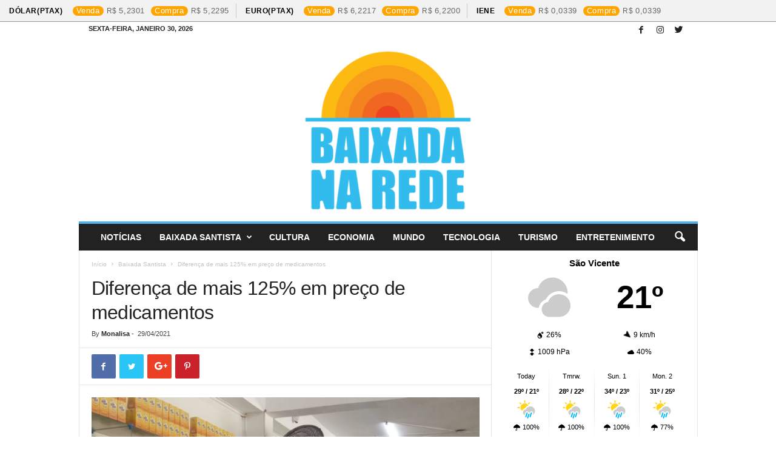

--- FILE ---
content_type: text/html; charset=UTF-8
request_url: https://baixadanarede.com/2021/04/29/diferenca-de-mais-125-em-preco-de-medicamentos/
body_size: 19194
content:
<!doctype html >
<!--[if IE 8]>    <html class="ie8" lang="pt-BR"> <![endif]-->
<!--[if IE 9]>    <html class="ie9" lang="pt-BR"> <![endif]-->
<!--[if gt IE 8]><!--> <html lang="pt-BR"> <!--<![endif]-->
<head>
    <title>Diferença de mais 125% em preço de medicamentos | Baixada na Rede</title>
    <meta charset="UTF-8" />
    <meta name="viewport" content="width=device-width, initial-scale=1.0">
    <link rel="pingback" href="https://baixadanarede.com/xmlrpc.php" />
    <meta name='robots' content='max-image-preview:large' />
	<style>img:is([sizes="auto" i], [sizes^="auto," i]) { contain-intrinsic-size: 3000px 1500px }</style>
	<meta property="og:image" content="https://baixadanarede.com/wp-content/uploads/2021/04/drogarias-andre-1.jpeg" /><link rel="icon" type="image/png" href="https://baixadanarede.com/wp-content/uploads/2020/04/cropped-baixada-na-rede-300x300.png"><link rel="apple-touch-icon-precomposed" sizes="76x76" href="https://baixadanarede.com/wp-content/uploads/2020/04/cropped-baixada-na-rede-300x300.png"/><link rel="apple-touch-icon-precomposed" sizes="120x120" href="https://baixadanarede.com/wp-content/uploads/2020/04/cropped-baixada-na-rede-300x300.png"/><link rel="apple-touch-icon-precomposed" sizes="152x152" href="https://baixadanarede.com/wp-content/uploads/2020/04/cropped-baixada-na-rede-300x300.png"/><link rel="apple-touch-icon-precomposed" sizes="114x114" href="https://baixadanarede.com/wp-content/uploads/2020/04/cropped-baixada-na-rede-300x300.png"/><link rel="apple-touch-icon-precomposed" sizes="144x144" href="https://baixadanarede.com/wp-content/uploads/2020/04/cropped-baixada-na-rede-300x300.png"/>
<!-- Open Graph Meta Tags generated by Blog2Social 860 - https://www.blog2social.com -->
<meta property="og:title" content="Diferença de mais 125% em preço de medicamentos"/>
<meta property="og:description" content="Em uma pesquisa feita pelo Procon-SP, foi encontrado uma diferenças de mais de 122,86% nos preços de medicamentos de referência. O mesmo medicamento, de um l"/>
<meta property="og:url" content="/2021/04/29/diferenca-de-mais-125-em-preco-de-medicamentos/"/>
<meta property="og:image" content="https://baixadanarede.com/wp-content/uploads/2021/04/drogarias-andre-1.jpeg"/>
<meta property="og:image:width" content="1280" />
<meta property="og:image:height" content="960" />
<meta property="og:image:type" content="image/jpeg" />
<meta property="og:type" content="article"/>
<meta property="og:article:published_time" content="2021-04-29 23:30:53"/>
<meta property="og:article:modified_time" content="2021-04-29 19:12:39"/>
<meta property="og:article:tag" content="baixada na rede"/>
<meta property="og:article:tag" content="baixada santista"/>
<meta property="og:article:tag" content="drogarias"/>
<meta property="og:article:tag" content="medicamentos"/>
<meta property="og:article:tag" content="pesquisa"/>
<meta property="og:article:tag" content="preços"/>
<meta property="og:article:tag" content="Procon-SP"/>
<meta property="og:article:tag" content="remédios"/>
<!-- Open Graph Meta Tags generated by Blog2Social 860 - https://www.blog2social.com -->

<!-- Twitter Card generated by Blog2Social 860 - https://www.blog2social.com -->
<meta name="twitter:card" content="summary">
<meta name="twitter:title" content="Diferença de mais 125% em preço de medicamentos"/>
<meta name="twitter:description" content="Em uma pesquisa feita pelo Procon-SP, foi encontrado uma diferenças de mais de 122,86% nos preços de medicamentos de referência. O mesmo medicamento, de um l"/>
<meta name="twitter:image" content="https://baixadanarede.com/wp-content/uploads/2021/04/drogarias-andre-1.jpeg"/>
<!-- Twitter Card generated by Blog2Social 860 - https://www.blog2social.com -->
<meta name="author" content="Monalisa"/>
<link rel='dns-prefetch' href='//fonts.googleapis.com' />
<link rel="alternate" type="application/rss+xml" title="Feed para Baixada na Rede &raquo;" href="https://baixadanarede.com/feed/" />
<link rel="alternate" type="application/rss+xml" title="Feed de comentários para Baixada na Rede &raquo;" href="https://baixadanarede.com/comments/feed/" />
<link rel="alternate" type="application/rss+xml" title="Feed de comentários para Baixada na Rede &raquo; Diferença de mais 125% em preço de medicamentos" href="https://baixadanarede.com/2021/04/29/diferenca-de-mais-125-em-preco-de-medicamentos/feed/" />
<script type="text/javascript">
/* <![CDATA[ */
window._wpemojiSettings = {"baseUrl":"https:\/\/s.w.org\/images\/core\/emoji\/16.0.1\/72x72\/","ext":".png","svgUrl":"https:\/\/s.w.org\/images\/core\/emoji\/16.0.1\/svg\/","svgExt":".svg","source":{"concatemoji":"https:\/\/baixadanarede.com\/wp-includes\/js\/wp-emoji-release.min.js?ver=6.8.3"}};
/*! This file is auto-generated */
!function(s,n){var o,i,e;function c(e){try{var t={supportTests:e,timestamp:(new Date).valueOf()};sessionStorage.setItem(o,JSON.stringify(t))}catch(e){}}function p(e,t,n){e.clearRect(0,0,e.canvas.width,e.canvas.height),e.fillText(t,0,0);var t=new Uint32Array(e.getImageData(0,0,e.canvas.width,e.canvas.height).data),a=(e.clearRect(0,0,e.canvas.width,e.canvas.height),e.fillText(n,0,0),new Uint32Array(e.getImageData(0,0,e.canvas.width,e.canvas.height).data));return t.every(function(e,t){return e===a[t]})}function u(e,t){e.clearRect(0,0,e.canvas.width,e.canvas.height),e.fillText(t,0,0);for(var n=e.getImageData(16,16,1,1),a=0;a<n.data.length;a++)if(0!==n.data[a])return!1;return!0}function f(e,t,n,a){switch(t){case"flag":return n(e,"\ud83c\udff3\ufe0f\u200d\u26a7\ufe0f","\ud83c\udff3\ufe0f\u200b\u26a7\ufe0f")?!1:!n(e,"\ud83c\udde8\ud83c\uddf6","\ud83c\udde8\u200b\ud83c\uddf6")&&!n(e,"\ud83c\udff4\udb40\udc67\udb40\udc62\udb40\udc65\udb40\udc6e\udb40\udc67\udb40\udc7f","\ud83c\udff4\u200b\udb40\udc67\u200b\udb40\udc62\u200b\udb40\udc65\u200b\udb40\udc6e\u200b\udb40\udc67\u200b\udb40\udc7f");case"emoji":return!a(e,"\ud83e\udedf")}return!1}function g(e,t,n,a){var r="undefined"!=typeof WorkerGlobalScope&&self instanceof WorkerGlobalScope?new OffscreenCanvas(300,150):s.createElement("canvas"),o=r.getContext("2d",{willReadFrequently:!0}),i=(o.textBaseline="top",o.font="600 32px Arial",{});return e.forEach(function(e){i[e]=t(o,e,n,a)}),i}function t(e){var t=s.createElement("script");t.src=e,t.defer=!0,s.head.appendChild(t)}"undefined"!=typeof Promise&&(o="wpEmojiSettingsSupports",i=["flag","emoji"],n.supports={everything:!0,everythingExceptFlag:!0},e=new Promise(function(e){s.addEventListener("DOMContentLoaded",e,{once:!0})}),new Promise(function(t){var n=function(){try{var e=JSON.parse(sessionStorage.getItem(o));if("object"==typeof e&&"number"==typeof e.timestamp&&(new Date).valueOf()<e.timestamp+604800&&"object"==typeof e.supportTests)return e.supportTests}catch(e){}return null}();if(!n){if("undefined"!=typeof Worker&&"undefined"!=typeof OffscreenCanvas&&"undefined"!=typeof URL&&URL.createObjectURL&&"undefined"!=typeof Blob)try{var e="postMessage("+g.toString()+"("+[JSON.stringify(i),f.toString(),p.toString(),u.toString()].join(",")+"));",a=new Blob([e],{type:"text/javascript"}),r=new Worker(URL.createObjectURL(a),{name:"wpTestEmojiSupports"});return void(r.onmessage=function(e){c(n=e.data),r.terminate(),t(n)})}catch(e){}c(n=g(i,f,p,u))}t(n)}).then(function(e){for(var t in e)n.supports[t]=e[t],n.supports.everything=n.supports.everything&&n.supports[t],"flag"!==t&&(n.supports.everythingExceptFlag=n.supports.everythingExceptFlag&&n.supports[t]);n.supports.everythingExceptFlag=n.supports.everythingExceptFlag&&!n.supports.flag,n.DOMReady=!1,n.readyCallback=function(){n.DOMReady=!0}}).then(function(){return e}).then(function(){var e;n.supports.everything||(n.readyCallback(),(e=n.source||{}).concatemoji?t(e.concatemoji):e.wpemoji&&e.twemoji&&(t(e.twemoji),t(e.wpemoji)))}))}((window,document),window._wpemojiSettings);
/* ]]> */
</script>
<link rel='stylesheet' id='dashicons-css' href='https://baixadanarede.com/wp-includes/css/dashicons.min.css?ver=6.8.3' type='text/css' media='all' />
<link rel='stylesheet' id='post-views-counter-frontend-css' href='https://baixadanarede.com/wp-content/plugins/post-views-counter/css/frontend.min.css?ver=1.5.5' type='text/css' media='all' />
<style id='wp-emoji-styles-inline-css' type='text/css'>

	img.wp-smiley, img.emoji {
		display: inline !important;
		border: none !important;
		box-shadow: none !important;
		height: 1em !important;
		width: 1em !important;
		margin: 0 0.07em !important;
		vertical-align: -0.1em !important;
		background: none !important;
		padding: 0 !important;
	}
</style>
<link rel='stylesheet' id='wp-block-library-css' href='https://baixadanarede.com/wp-includes/css/dist/block-library/style.min.css?ver=6.8.3' type='text/css' media='all' />
<style id='classic-theme-styles-inline-css' type='text/css'>
/*! This file is auto-generated */
.wp-block-button__link{color:#fff;background-color:#32373c;border-radius:9999px;box-shadow:none;text-decoration:none;padding:calc(.667em + 2px) calc(1.333em + 2px);font-size:1.125em}.wp-block-file__button{background:#32373c;color:#fff;text-decoration:none}
</style>
<style id='global-styles-inline-css' type='text/css'>
:root{--wp--preset--aspect-ratio--square: 1;--wp--preset--aspect-ratio--4-3: 4/3;--wp--preset--aspect-ratio--3-4: 3/4;--wp--preset--aspect-ratio--3-2: 3/2;--wp--preset--aspect-ratio--2-3: 2/3;--wp--preset--aspect-ratio--16-9: 16/9;--wp--preset--aspect-ratio--9-16: 9/16;--wp--preset--color--black: #000000;--wp--preset--color--cyan-bluish-gray: #abb8c3;--wp--preset--color--white: #ffffff;--wp--preset--color--pale-pink: #f78da7;--wp--preset--color--vivid-red: #cf2e2e;--wp--preset--color--luminous-vivid-orange: #ff6900;--wp--preset--color--luminous-vivid-amber: #fcb900;--wp--preset--color--light-green-cyan: #7bdcb5;--wp--preset--color--vivid-green-cyan: #00d084;--wp--preset--color--pale-cyan-blue: #8ed1fc;--wp--preset--color--vivid-cyan-blue: #0693e3;--wp--preset--color--vivid-purple: #9b51e0;--wp--preset--gradient--vivid-cyan-blue-to-vivid-purple: linear-gradient(135deg,rgba(6,147,227,1) 0%,rgb(155,81,224) 100%);--wp--preset--gradient--light-green-cyan-to-vivid-green-cyan: linear-gradient(135deg,rgb(122,220,180) 0%,rgb(0,208,130) 100%);--wp--preset--gradient--luminous-vivid-amber-to-luminous-vivid-orange: linear-gradient(135deg,rgba(252,185,0,1) 0%,rgba(255,105,0,1) 100%);--wp--preset--gradient--luminous-vivid-orange-to-vivid-red: linear-gradient(135deg,rgba(255,105,0,1) 0%,rgb(207,46,46) 100%);--wp--preset--gradient--very-light-gray-to-cyan-bluish-gray: linear-gradient(135deg,rgb(238,238,238) 0%,rgb(169,184,195) 100%);--wp--preset--gradient--cool-to-warm-spectrum: linear-gradient(135deg,rgb(74,234,220) 0%,rgb(151,120,209) 20%,rgb(207,42,186) 40%,rgb(238,44,130) 60%,rgb(251,105,98) 80%,rgb(254,248,76) 100%);--wp--preset--gradient--blush-light-purple: linear-gradient(135deg,rgb(255,206,236) 0%,rgb(152,150,240) 100%);--wp--preset--gradient--blush-bordeaux: linear-gradient(135deg,rgb(254,205,165) 0%,rgb(254,45,45) 50%,rgb(107,0,62) 100%);--wp--preset--gradient--luminous-dusk: linear-gradient(135deg,rgb(255,203,112) 0%,rgb(199,81,192) 50%,rgb(65,88,208) 100%);--wp--preset--gradient--pale-ocean: linear-gradient(135deg,rgb(255,245,203) 0%,rgb(182,227,212) 50%,rgb(51,167,181) 100%);--wp--preset--gradient--electric-grass: linear-gradient(135deg,rgb(202,248,128) 0%,rgb(113,206,126) 100%);--wp--preset--gradient--midnight: linear-gradient(135deg,rgb(2,3,129) 0%,rgb(40,116,252) 100%);--wp--preset--font-size--small: 13px;--wp--preset--font-size--medium: 20px;--wp--preset--font-size--large: 36px;--wp--preset--font-size--x-large: 42px;--wp--preset--spacing--20: 0.44rem;--wp--preset--spacing--30: 0.67rem;--wp--preset--spacing--40: 1rem;--wp--preset--spacing--50: 1.5rem;--wp--preset--spacing--60: 2.25rem;--wp--preset--spacing--70: 3.38rem;--wp--preset--spacing--80: 5.06rem;--wp--preset--shadow--natural: 6px 6px 9px rgba(0, 0, 0, 0.2);--wp--preset--shadow--deep: 12px 12px 50px rgba(0, 0, 0, 0.4);--wp--preset--shadow--sharp: 6px 6px 0px rgba(0, 0, 0, 0.2);--wp--preset--shadow--outlined: 6px 6px 0px -3px rgba(255, 255, 255, 1), 6px 6px rgba(0, 0, 0, 1);--wp--preset--shadow--crisp: 6px 6px 0px rgba(0, 0, 0, 1);}:where(.is-layout-flex){gap: 0.5em;}:where(.is-layout-grid){gap: 0.5em;}body .is-layout-flex{display: flex;}.is-layout-flex{flex-wrap: wrap;align-items: center;}.is-layout-flex > :is(*, div){margin: 0;}body .is-layout-grid{display: grid;}.is-layout-grid > :is(*, div){margin: 0;}:where(.wp-block-columns.is-layout-flex){gap: 2em;}:where(.wp-block-columns.is-layout-grid){gap: 2em;}:where(.wp-block-post-template.is-layout-flex){gap: 1.25em;}:where(.wp-block-post-template.is-layout-grid){gap: 1.25em;}.has-black-color{color: var(--wp--preset--color--black) !important;}.has-cyan-bluish-gray-color{color: var(--wp--preset--color--cyan-bluish-gray) !important;}.has-white-color{color: var(--wp--preset--color--white) !important;}.has-pale-pink-color{color: var(--wp--preset--color--pale-pink) !important;}.has-vivid-red-color{color: var(--wp--preset--color--vivid-red) !important;}.has-luminous-vivid-orange-color{color: var(--wp--preset--color--luminous-vivid-orange) !important;}.has-luminous-vivid-amber-color{color: var(--wp--preset--color--luminous-vivid-amber) !important;}.has-light-green-cyan-color{color: var(--wp--preset--color--light-green-cyan) !important;}.has-vivid-green-cyan-color{color: var(--wp--preset--color--vivid-green-cyan) !important;}.has-pale-cyan-blue-color{color: var(--wp--preset--color--pale-cyan-blue) !important;}.has-vivid-cyan-blue-color{color: var(--wp--preset--color--vivid-cyan-blue) !important;}.has-vivid-purple-color{color: var(--wp--preset--color--vivid-purple) !important;}.has-black-background-color{background-color: var(--wp--preset--color--black) !important;}.has-cyan-bluish-gray-background-color{background-color: var(--wp--preset--color--cyan-bluish-gray) !important;}.has-white-background-color{background-color: var(--wp--preset--color--white) !important;}.has-pale-pink-background-color{background-color: var(--wp--preset--color--pale-pink) !important;}.has-vivid-red-background-color{background-color: var(--wp--preset--color--vivid-red) !important;}.has-luminous-vivid-orange-background-color{background-color: var(--wp--preset--color--luminous-vivid-orange) !important;}.has-luminous-vivid-amber-background-color{background-color: var(--wp--preset--color--luminous-vivid-amber) !important;}.has-light-green-cyan-background-color{background-color: var(--wp--preset--color--light-green-cyan) !important;}.has-vivid-green-cyan-background-color{background-color: var(--wp--preset--color--vivid-green-cyan) !important;}.has-pale-cyan-blue-background-color{background-color: var(--wp--preset--color--pale-cyan-blue) !important;}.has-vivid-cyan-blue-background-color{background-color: var(--wp--preset--color--vivid-cyan-blue) !important;}.has-vivid-purple-background-color{background-color: var(--wp--preset--color--vivid-purple) !important;}.has-black-border-color{border-color: var(--wp--preset--color--black) !important;}.has-cyan-bluish-gray-border-color{border-color: var(--wp--preset--color--cyan-bluish-gray) !important;}.has-white-border-color{border-color: var(--wp--preset--color--white) !important;}.has-pale-pink-border-color{border-color: var(--wp--preset--color--pale-pink) !important;}.has-vivid-red-border-color{border-color: var(--wp--preset--color--vivid-red) !important;}.has-luminous-vivid-orange-border-color{border-color: var(--wp--preset--color--luminous-vivid-orange) !important;}.has-luminous-vivid-amber-border-color{border-color: var(--wp--preset--color--luminous-vivid-amber) !important;}.has-light-green-cyan-border-color{border-color: var(--wp--preset--color--light-green-cyan) !important;}.has-vivid-green-cyan-border-color{border-color: var(--wp--preset--color--vivid-green-cyan) !important;}.has-pale-cyan-blue-border-color{border-color: var(--wp--preset--color--pale-cyan-blue) !important;}.has-vivid-cyan-blue-border-color{border-color: var(--wp--preset--color--vivid-cyan-blue) !important;}.has-vivid-purple-border-color{border-color: var(--wp--preset--color--vivid-purple) !important;}.has-vivid-cyan-blue-to-vivid-purple-gradient-background{background: var(--wp--preset--gradient--vivid-cyan-blue-to-vivid-purple) !important;}.has-light-green-cyan-to-vivid-green-cyan-gradient-background{background: var(--wp--preset--gradient--light-green-cyan-to-vivid-green-cyan) !important;}.has-luminous-vivid-amber-to-luminous-vivid-orange-gradient-background{background: var(--wp--preset--gradient--luminous-vivid-amber-to-luminous-vivid-orange) !important;}.has-luminous-vivid-orange-to-vivid-red-gradient-background{background: var(--wp--preset--gradient--luminous-vivid-orange-to-vivid-red) !important;}.has-very-light-gray-to-cyan-bluish-gray-gradient-background{background: var(--wp--preset--gradient--very-light-gray-to-cyan-bluish-gray) !important;}.has-cool-to-warm-spectrum-gradient-background{background: var(--wp--preset--gradient--cool-to-warm-spectrum) !important;}.has-blush-light-purple-gradient-background{background: var(--wp--preset--gradient--blush-light-purple) !important;}.has-blush-bordeaux-gradient-background{background: var(--wp--preset--gradient--blush-bordeaux) !important;}.has-luminous-dusk-gradient-background{background: var(--wp--preset--gradient--luminous-dusk) !important;}.has-pale-ocean-gradient-background{background: var(--wp--preset--gradient--pale-ocean) !important;}.has-electric-grass-gradient-background{background: var(--wp--preset--gradient--electric-grass) !important;}.has-midnight-gradient-background{background: var(--wp--preset--gradient--midnight) !important;}.has-small-font-size{font-size: var(--wp--preset--font-size--small) !important;}.has-medium-font-size{font-size: var(--wp--preset--font-size--medium) !important;}.has-large-font-size{font-size: var(--wp--preset--font-size--large) !important;}.has-x-large-font-size{font-size: var(--wp--preset--font-size--x-large) !important;}
:where(.wp-block-post-template.is-layout-flex){gap: 1.25em;}:where(.wp-block-post-template.is-layout-grid){gap: 1.25em;}
:where(.wp-block-columns.is-layout-flex){gap: 2em;}:where(.wp-block-columns.is-layout-grid){gap: 2em;}
:root :where(.wp-block-pullquote){font-size: 1.5em;line-height: 1.6;}
</style>
<link rel='stylesheet' id='cmh-bcb-css' href='https://baixadanarede.com/wp-content/plugins/cotacao-moedas-hoje/public/css/cmh-bcb-public.css?ver=1.0.2' type='text/css' media='all' />
<link rel='stylesheet' id='ppress-frontend-css' href='https://baixadanarede.com/wp-content/plugins/wp-user-avatar/assets/css/frontend.min.css?ver=4.16.6' type='text/css' media='all' />
<link rel='stylesheet' id='ppress-flatpickr-css' href='https://baixadanarede.com/wp-content/plugins/wp-user-avatar/assets/flatpickr/flatpickr.min.css?ver=4.16.6' type='text/css' media='all' />
<link rel='stylesheet' id='ppress-select2-css' href='https://baixadanarede.com/wp-content/plugins/wp-user-avatar/assets/select2/select2.min.css?ver=6.8.3' type='text/css' media='all' />
<link rel='stylesheet' id='google-fonts-style-css' href='https://fonts.googleapis.com/css?family=%3A400%7CSource+Sans+Pro%3A400%7COpen+Sans%3A300%2C400%2C600%2C700%7CRoboto+Condensed%3A300%2C300italic%2C400%2C400italic%2C700%2C700italic&#038;ver=4.5' type='text/css' media='all' />
<link rel='stylesheet' id='js_composer_front-css' href='https://baixadanarede.com/wp-content/plugins/js_composer/assets/css/js_composer.min.css?ver=8.0.1' type='text/css' media='all' />
<link rel='stylesheet' id='td-theme-css' href='https://baixadanarede.com/wp-content/themes/Newsmag/style.css?ver=4.5' type='text/css' media='all' />
<script type="text/javascript" src="https://baixadanarede.com/wp-includes/js/jquery/jquery.min.js?ver=3.7.1" id="jquery-core-js"></script>
<script type="text/javascript" src="https://baixadanarede.com/wp-includes/js/jquery/jquery-migrate.min.js?ver=3.4.1" id="jquery-migrate-js"></script>
<script type="text/javascript" src="https://baixadanarede.com/wp-content/plugins/wp-user-avatar/assets/flatpickr/flatpickr.min.js?ver=4.16.6" id="ppress-flatpickr-js"></script>
<script type="text/javascript" src="https://baixadanarede.com/wp-content/plugins/wp-user-avatar/assets/select2/select2.min.js?ver=4.16.6" id="ppress-select2-js"></script>
<script></script><link rel="https://api.w.org/" href="https://baixadanarede.com/wp-json/" /><link rel="alternate" title="JSON" type="application/json" href="https://baixadanarede.com/wp-json/wp/v2/posts/6350" /><link rel="EditURI" type="application/rsd+xml" title="RSD" href="https://baixadanarede.com/xmlrpc.php?rsd" />
<meta name="generator" content="WordPress 6.8.3" />
<link rel="canonical" href="https://baixadanarede.com/2021/04/29/diferenca-de-mais-125-em-preco-de-medicamentos/" />
<link rel='shortlink' href='https://baixadanarede.com/?p=6350' />
<link rel="alternate" title="oEmbed (JSON)" type="application/json+oembed" href="https://baixadanarede.com/wp-json/oembed/1.0/embed?url=https%3A%2F%2Fbaixadanarede.com%2F2021%2F04%2F29%2Fdiferenca-de-mais-125-em-preco-de-medicamentos%2F" />
<link rel="alternate" title="oEmbed (XML)" type="text/xml+oembed" href="https://baixadanarede.com/wp-json/oembed/1.0/embed?url=https%3A%2F%2Fbaixadanarede.com%2F2021%2F04%2F29%2Fdiferenca-de-mais-125-em-preco-de-medicamentos%2F&#038;format=xml" />
			<div class="ticker-financial-market">
				<div class="ticker-slide">
				<section class="currencies"> 
												<div class="info">
								<a href="https://www.bcb.gov.br/" target="_blank">
									<span class="name">Dólar(PTAX)</span>
									<div class="numbers"><span class="data">Venda</span><span class="value bra">5,2301</span></div>
									<div class="numbers"><span class="data">Compra</span><span class="value bra">5,2295</span></div>
								</a>
							</div>
														<div class="info">
								<a href="https://www.bcb.gov.br/" target="_blank">
									<span class="name">Euro(PTAX)</span>
									<div class="numbers"><span class="data">Venda</span><span class="value bra">6,2217</span></div>
									<div class="numbers"><span class="data">Compra</span><span class="value bra">6,2200</span></div>
								</a>
							</div>
														<div class="info">
								<a href="https://www.bcb.gov.br/" target="_blank">
									<span class="name">Iene</span>
									<div class="numbers"><span class="data">Venda</span><span class="value bra">0,0339</span></div>
									<div class="numbers"><span class="data">Compra</span><span class="value bra">0,0339</span></div>
								</a>
							</div>
							                   
				</section>
				</div>
			</div>
			<!--[if lt IE 9]><script src="https://cdnjs.cloudflare.com/ajax/libs/html5shiv/3.7.3/html5shiv.js"></script><![endif]-->
    <meta name="generator" content="Powered by WPBakery Page Builder - drag and drop page builder for WordPress."/>

<!-- JS generated by theme -->

<script>
    
    

	    var tdBlocksArray = []; //here we store all the items for the current page

	    //td_block class - each ajax block uses a object of this class for requests
	    function tdBlock() {
		    this.id = '';
		    this.block_type = 1; //block type id (1-234 etc)
		    this.atts = '';
		    this.td_column_number = '';
		    this.td_current_page = 1; //
		    this.post_count = 0; //from wp
		    this.found_posts = 0; //from wp
		    this.max_num_pages = 0; //from wp
		    this.td_filter_value = ''; //current live filter value
		    this.is_ajax_running = false;
		    this.td_user_action = ''; // load more or infinite loader (used by the animation)
		    this.header_color = '';
		    this.ajax_pagination_infinite_stop = ''; //show load more at page x
	    }


        // td_js_generator - mini detector
        (function(){
            var htmlTag = document.getElementsByTagName("html")[0];

	        if ( navigator.userAgent.indexOf("MSIE 10.0") > -1 ) {
                htmlTag.className += ' ie10';
            }

            if ( !!navigator.userAgent.match(/Trident.*rv\:11\./) ) {
                htmlTag.className += ' ie11';
            }

	        if ( navigator.userAgent.indexOf("Edge") > -1 ) {
                htmlTag.className += ' ieEdge';
            }

            if ( /(iPad|iPhone|iPod)/g.test(navigator.userAgent) ) {
                htmlTag.className += ' td-md-is-ios';
            }

            var user_agent = navigator.userAgent.toLowerCase();
            if ( user_agent.indexOf("android") > -1 ) {
                htmlTag.className += ' td-md-is-android';
            }

            if ( -1 !== navigator.userAgent.indexOf('Mac OS X')  ) {
                htmlTag.className += ' td-md-is-os-x';
            }

            if ( /chrom(e|ium)/.test(navigator.userAgent.toLowerCase()) ) {
               htmlTag.className += ' td-md-is-chrome';
            }

            if ( -1 !== navigator.userAgent.indexOf('Firefox') ) {
                htmlTag.className += ' td-md-is-firefox';
            }

            if ( -1 !== navigator.userAgent.indexOf('Safari') && -1 === navigator.userAgent.indexOf('Chrome') ) {
                htmlTag.className += ' td-md-is-safari';
            }

            if( -1 !== navigator.userAgent.indexOf('IEMobile') ){
                htmlTag.className += ' td-md-is-iemobile';
            }

        })();




        var tdLocalCache = {};

        ( function () {
            "use strict";

            tdLocalCache = {
                data: {},
                remove: function (resource_id) {
                    delete tdLocalCache.data[resource_id];
                },
                exist: function (resource_id) {
                    return tdLocalCache.data.hasOwnProperty(resource_id) && tdLocalCache.data[resource_id] !== null;
                },
                get: function (resource_id) {
                    return tdLocalCache.data[resource_id];
                },
                set: function (resource_id, cachedData) {
                    tdLocalCache.remove(resource_id);
                    tdLocalCache.data[resource_id] = cachedData;
                }
            };
        })();

    
    
var td_viewport_interval_list=[{"limitBottom":767,"sidebarWidth":251},{"limitBottom":1023,"sidebarWidth":339}];
var td_animation_stack_effect="type0";
var tds_animation_stack=true;
var td_animation_stack_specific_selectors=".entry-thumb, img";
var td_animation_stack_general_selectors=".td-animation-stack img, .post img";
var td_ajax_url="https:\/\/baixadanarede.com\/wp-admin\/admin-ajax.php?td_theme_name=Newsmag&v=4.5";
var td_get_template_directory_uri="https:\/\/baixadanarede.com\/wp-content\/themes\/Newsmag";
var tds_snap_menu="smart_snap_always";
var tds_logo_on_sticky="show";
var tds_header_style="7";
var td_please_wait="Please wait...";
var td_email_user_pass_incorrect="User or password incorrect!";
var td_email_user_incorrect="Email or username incorrect!";
var td_email_incorrect="Email incorrect!";
var tds_more_articles_on_post_enable="";
var tds_more_articles_on_post_time_to_wait="";
var tds_more_articles_on_post_pages_distance_from_top=0;
var tds_theme_color_site_wide="#4db2ec";
var tds_smart_sidebar="enabled";
var tdThemeName="Newsmag";
var td_magnific_popup_translation_tPrev="Anterior";
var td_magnific_popup_translation_tNext="Pr\u00f3ximo";
var td_magnific_popup_translation_tCounter="%curr% of %total%";
var td_magnific_popup_translation_ajax_tError="The content from %url% could not be loaded.";
var td_magnific_popup_translation_image_tError="The image #%curr% could not be loaded.";
var tdDateNamesI18n={"month_names":["janeiro","fevereiro","mar\u00e7o","abril","maio","junho","julho","agosto","setembro","outubro","novembro","dezembro"],"month_names_short":["jan","fev","mar","abr","maio","jun","jul","ago","set","out","nov","dez"],"day_names":["domingo","segunda-feira","ter\u00e7a-feira","quarta-feira","quinta-feira","sexta-feira","s\u00e1bado"],"day_names_short":["dom","seg","ter","qua","qui","sex","s\u00e1b"]};
var td_ad_background_click_link="";
var td_ad_background_click_target="";
</script>


<!-- Header style compiled by theme -->

<style>
    
.td-pb-row [class*="td-pb-span"],
    .td-pb-border-top,
    .page-template-page-title-sidebar-php .td-page-content > .wpb_row:first-child,
    .td-post-sharing,
    .td-post-content,
    .td-post-next-prev,
    .author-box-wrap,
    .td-comments-title-wrap,
    .comment-list,
    .comment-respond,
    .td-post-template-5 header,
    .td-container,
    .wpb_content_element,
    .wpb_column,
    .wpb_row,
    .white-menu .td-header-container .td-header-main-menu,
    .td-post-template-1 .td-post-content,
    .td-post-template-4 .td-post-sharing-top,
    .td-header-style-6 .td-header-header .td-make-full,
    #disqus_thread,
    .page-template-page-pagebuilder-title-php .td-page-content > .wpb_row:first-child,
    .td-footer-container:before {
        border-color: #e6e6e6;
    }
    .td-top-border {
        border-color: #e6e6e6 !important;
    }
    .td-container-border:after,
    .td-next-prev-separator,
    .td-container .td-pb-row .wpb_column:before,
    .td-container-border:before,
    .td-main-content:before,
    .td-main-sidebar:before,
    .td-pb-row .td-pb-span4:nth-of-type(3):after,
    .td-pb-row .td-pb-span4:nth-last-of-type(3):after {
    	background-color: #e6e6e6;
    }
    @media (max-width: 767px) {
    	.white-menu .td-header-main-menu {
      		border-color: #e6e6e6;
      	}
    }



    
    .td-menu-background:before,
    .td-search-background:before {
        background: rgba(0,0,0,0.5);
        background: -moz-linear-gradient(top, rgba(0,0,0,0.5) 0%, rgba(0,0,0,0.6) 100%);
        background: -webkit-gradient(left top, left bottom, color-stop(0%, rgba(0,0,0,0.5)), color-stop(100%, rgba(0,0,0,0.6)));
        background: -webkit-linear-gradient(top, rgba(0,0,0,0.5) 0%, rgba(0,0,0,0.6) 100%);
        background: -o-linear-gradient(top, rgba(0,0,0,0.5) 0%, @mobileu_gradient_two_mob 100%);
        background: -ms-linear-gradient(top, rgba(0,0,0,0.5) 0%, rgba(0,0,0,0.6) 100%);
        background: linear-gradient(to bottom, rgba(0,0,0,0.5) 0%, rgba(0,0,0,0.6) 100%);
        filter: progid:DXImageTransform.Microsoft.gradient( startColorstr='rgba(0,0,0,0.5)', endColorstr='rgba(0,0,0,0.6)', GradientType=0 );
    }

    
    .td-menu-background:after,
    .td-search-background:after {
        background-image: url('https://baixadanarede.com/wp-content/uploads/2023/03/p2.jpg');
    }

    
    .white-popup-block:before {
        background-image: url('https://baixadanarede.com/wp-content/uploads/2023/03/p4.jpg');
    }

    
    .td-footer-container::before {
        background-image: url('https://baixadanarede.com/wp-content/uploads/2023/03/p4.jpg');
    }

    
    .td-footer-container::before {
        background-size: cover;
    }

    
    .td-footer-container::before {
        opacity: 0.1;
    }
</style>

<script type="application/ld+json">
                        {
                            "@context": "http://schema.org",
                            "@type": "BreadcrumbList",
                            "itemListElement": [{
                            "@type": "ListItem",
                            "position": 1,
                                "item": {
                                "@type": "WebSite",
                                "@id": "https://baixadanarede.com/",
                                "name": "Início"                                               
                            }
                        },{
                            "@type": "ListItem",
                            "position": 2,
                                "item": {
                                "@type": "WebPage",
                                "@id": "https://baixadanarede.com/category/baixada-santista/",
                                "name": "Baixada Santista"
                            }
                        },{
                            "@type": "ListItem",
                            "position": 3,
                                "item": {
                                "@type": "WebPage",
                                "@id": "https://baixadanarede.com/2021/04/29/diferenca-de-mais-125-em-preco-de-medicamentos/",
                                "name": "Diferença de mais 125% em preço de medicamentos"                                
                            }
                        }    ]
                        }
                       </script><link rel="icon" href="https://baixadanarede.com/wp-content/uploads/2020/04/cropped-baixada-na-rede-32x32.png" sizes="32x32" />
<link rel="icon" href="https://baixadanarede.com/wp-content/uploads/2020/04/cropped-baixada-na-rede-192x192.png" sizes="192x192" />
<link rel="apple-touch-icon" href="https://baixadanarede.com/wp-content/uploads/2020/04/cropped-baixada-na-rede-180x180.png" />
<meta name="msapplication-TileImage" content="https://baixadanarede.com/wp-content/uploads/2020/04/cropped-baixada-na-rede-270x270.png" />
<noscript><style> .wpb_animate_when_almost_visible { opacity: 1; }</style></noscript></head>

<body class="wp-singular post-template-default single single-post postid-6350 single-format-standard wp-theme-Newsmag diferenca-de-mais-125-em-preco-de-medicamentos global-block-template-1 wpb-js-composer js-comp-ver-8.0.1 vc_responsive td-animation-stack-type0 td-full-layout" itemscope="itemscope" itemtype="https://schema.org/WebPage">

        <div class="td-scroll-up"><i class="td-icon-menu-up"></i></div>

    <div class="td-menu-background"></div>
<div id="td-mobile-nav">
    <div class="td-mobile-container">
        <!-- mobile menu top section -->
        <div class="td-menu-socials-wrap">
            <!-- socials -->
            <div class="td-menu-socials">
                
        <span class="td-social-icon-wrap">
            <a target="_blank" href="https://www.facebook.com/baixadanaredenews" title="Facebook">
                <i class="td-icon-font td-icon-facebook"></i>
            </a>
        </span>
        <span class="td-social-icon-wrap">
            <a target="_blank" href="https://instagram.com/baixadanarede" title="Instagram">
                <i class="td-icon-font td-icon-instagram"></i>
            </a>
        </span>
        <span class="td-social-icon-wrap">
            <a target="_blank" href="https://twitter.com/baixadanaredesv" title="Twitter">
                <i class="td-icon-font td-icon-twitter"></i>
            </a>
        </span>            </div>
            <!-- close button -->
            <div class="td-mobile-close">
                <a href="#"><i class="td-icon-close-mobile"></i></a>
            </div>
        </div>

        <!-- login section -->
        
        <!-- menu section -->
        <div class="td-mobile-content">
            <div class="menu-principal-container"><ul id="menu-principal" class="td-mobile-main-menu"><li id="menu-item-625" class="menu-item menu-item-type-taxonomy menu-item-object-category current-post-ancestor current-menu-parent current-post-parent menu-item-first menu-item-625"><a href="https://baixadanarede.com/category/noticias/">Notícias</a></li>
<li id="menu-item-13829" class="menu-item menu-item-type-taxonomy menu-item-object-category current-post-ancestor current-menu-parent current-post-parent menu-item-has-children menu-item-13829"><a href="https://baixadanarede.com/category/baixada-santista/">Baixada Santista<i class="td-icon-menu-right td-element-after"></i></a>
<ul class="sub-menu">
	<li id="menu-item-13844" class="menu-item menu-item-type-taxonomy menu-item-object-category menu-item-13844"><a href="https://baixadanarede.com/category/saovicente/">São Vicente</a></li>
	<li id="menu-item-13830" class="menu-item menu-item-type-taxonomy menu-item-object-category menu-item-13830"><a href="https://baixadanarede.com/category/santos/">Santos</a></li>
	<li id="menu-item-13831" class="menu-item menu-item-type-taxonomy menu-item-object-category menu-item-13831"><a href="https://baixadanarede.com/category/praiagrande/">Praia Grande</a></li>
	<li id="menu-item-13840" class="menu-item menu-item-type-taxonomy menu-item-object-category menu-item-13840"><a href="https://baixadanarede.com/category/mongagua/">Mongaguá</a></li>
	<li id="menu-item-13832" class="menu-item menu-item-type-taxonomy menu-item-object-category menu-item-13832"><a href="https://baixadanarede.com/category/guaruja/">Guarujá</a></li>
	<li id="menu-item-13838" class="menu-item menu-item-type-taxonomy menu-item-object-category menu-item-13838"><a href="https://baixadanarede.com/category/cubatao/">Cubatão</a></li>
	<li id="menu-item-13837" class="menu-item menu-item-type-taxonomy menu-item-object-category menu-item-13837"><a href="https://baixadanarede.com/category/itanhaem/">Itanhaém</a></li>
	<li id="menu-item-13839" class="menu-item menu-item-type-taxonomy menu-item-object-category menu-item-13839"><a href="https://baixadanarede.com/category/peruibe/">Peruíbe</a></li>
	<li id="menu-item-13841" class="menu-item menu-item-type-taxonomy menu-item-object-category menu-item-13841"><a href="https://baixadanarede.com/category/bertioga/">Bertioga</a></li>
</ul>
</li>
<li id="menu-item-626" class="menu-item menu-item-type-taxonomy menu-item-object-category menu-item-626"><a href="https://baixadanarede.com/category/cultura/">Cultura</a></li>
<li id="menu-item-13834" class="menu-item menu-item-type-taxonomy menu-item-object-category menu-item-13834"><a href="https://baixadanarede.com/category/economia/">Economia</a></li>
<li id="menu-item-13836" class="menu-item menu-item-type-taxonomy menu-item-object-category menu-item-13836"><a href="https://baixadanarede.com/category/mundo/">Mundo</a></li>
<li id="menu-item-13842" class="menu-item menu-item-type-taxonomy menu-item-object-category menu-item-13842"><a href="https://baixadanarede.com/category/tecnologia/">Tecnologia</a></li>
<li id="menu-item-13843" class="menu-item menu-item-type-taxonomy menu-item-object-category menu-item-13843"><a href="https://baixadanarede.com/category/turismo/">Turismo</a></li>
<li id="menu-item-13833" class="menu-item menu-item-type-taxonomy menu-item-object-category menu-item-13833"><a href="https://baixadanarede.com/category/entretenimento/">Entretenimento</a></li>
</ul></div>        </div>
    </div>

    <!-- register/login section -->
    </div>    <div class="td-search-background"></div>
<div class="td-search-wrap-mob">
	<div class="td-drop-down-search" aria-labelledby="td-header-search-button">
		<form method="get" class="td-search-form" action="https://baixadanarede.com/">
			<!-- close button -->
			<div class="td-search-close">
				<a href="#"><i class="td-icon-close-mobile"></i></a>
			</div>
			<div role="search" class="td-search-input">
				<span>Procurar</span>
				<input id="td-header-search-mob" type="text" value="" name="s" autocomplete="off" />
			</div>
		</form>
		<div id="td-aj-search-mob"></div>
	</div>
</div>

    <div id="td-outer-wrap">
    
        <div class="td-outer-container">
        
            <!--
Header style 7
-->

<div class="td-header-wrap td-header-container td-header-style-7">
    <div class="td-header-row td-header-top-menu">
        
    <div class="td-top-bar-container top-bar-style-1">
        <div class="td-header-sp-top-menu">

            <div class="td_data_time">
            <div >

                sexta-feira, janeiro 30, 2026
            </div>
        </div>
    </div>            <div class="td-header-sp-top-widget">
        
        <span class="td-social-icon-wrap">
            <a target="_blank" href="https://www.facebook.com/baixadanaredenews" title="Facebook">
                <i class="td-icon-font td-icon-facebook"></i>
            </a>
        </span>
        <span class="td-social-icon-wrap">
            <a target="_blank" href="https://instagram.com/baixadanarede" title="Instagram">
                <i class="td-icon-font td-icon-instagram"></i>
            </a>
        </span>
        <span class="td-social-icon-wrap">
            <a target="_blank" href="https://twitter.com/baixadanaredesv" title="Twitter">
                <i class="td-icon-font td-icon-twitter"></i>
            </a>
        </span>    </div>
        </div>

<!-- LOGIN MODAL -->
    </div>


    <div class="td-header-row td-header-header">
        <div class="td-header-sp-logo">
            	<a class="td-main-logo" href="https://baixadanarede.com/">
		<img class="td-retina-data"  data-retina="https://baixadanarede.com/wp-content/uploads/2020/04/cropped-baixada-na-rede-300x300.png" src="https://baixadanarede.com/wp-content/uploads/2020/04/cropped-baixada-na-rede-300x300.png" alt=""/>
		<span class="td-visual-hidden">Baixada na Rede</span>
	</a>
	        </div>
    </div>

    <div class="td-header-menu-wrap">
        <div class="td-header-row td-header-border td-header-main-menu">
            <div id="td-header-menu" role="navigation">
    <div id="td-top-mobile-toggle"><a href="#"><i class="td-icon-font td-icon-mobile"></i></a></div>
    <div class="td-main-menu-logo td-logo-in-header">
        	<a class="td-mobile-logo td-sticky-mobile" href="https://baixadanarede.com/">
		<img class="td-retina-data" data-retina="https://baixadanarede.com/wp-content/uploads/2020/04/cropped-baixada-na-rede-300x300.png" src="https://baixadanarede.com/wp-content/uploads/2020/04/cropped-baixada-na-rede-300x300.png" alt=""/>
	</a>
		<a class="td-header-logo td-sticky-mobile" href="https://baixadanarede.com/">
		<img class="td-retina-data" data-retina="https://baixadanarede.com/wp-content/uploads/2020/04/cropped-baixada-na-rede-300x300.png" src="https://baixadanarede.com/wp-content/uploads/2020/04/cropped-baixada-na-rede-300x300.png" alt=""/>
	</a>
	    </div>
    <div class="menu-principal-container"><ul id="menu-principal-1" class="sf-menu"><li class="menu-item menu-item-type-taxonomy menu-item-object-category current-post-ancestor current-menu-parent current-post-parent menu-item-first td-menu-item td-normal-menu menu-item-625"><a href="https://baixadanarede.com/category/noticias/">Notícias</a></li>
<li class="menu-item menu-item-type-taxonomy menu-item-object-category current-post-ancestor current-menu-parent current-post-parent menu-item-has-children td-menu-item td-normal-menu menu-item-13829"><a href="https://baixadanarede.com/category/baixada-santista/">Baixada Santista</a>
<ul class="sub-menu">
	<li class="menu-item menu-item-type-taxonomy menu-item-object-category td-menu-item td-normal-menu menu-item-13844"><a href="https://baixadanarede.com/category/saovicente/">São Vicente</a></li>
	<li class="menu-item menu-item-type-taxonomy menu-item-object-category td-menu-item td-normal-menu menu-item-13830"><a href="https://baixadanarede.com/category/santos/">Santos</a></li>
	<li class="menu-item menu-item-type-taxonomy menu-item-object-category td-menu-item td-normal-menu menu-item-13831"><a href="https://baixadanarede.com/category/praiagrande/">Praia Grande</a></li>
	<li class="menu-item menu-item-type-taxonomy menu-item-object-category td-menu-item td-normal-menu menu-item-13840"><a href="https://baixadanarede.com/category/mongagua/">Mongaguá</a></li>
	<li class="menu-item menu-item-type-taxonomy menu-item-object-category td-menu-item td-normal-menu menu-item-13832"><a href="https://baixadanarede.com/category/guaruja/">Guarujá</a></li>
	<li class="menu-item menu-item-type-taxonomy menu-item-object-category td-menu-item td-normal-menu menu-item-13838"><a href="https://baixadanarede.com/category/cubatao/">Cubatão</a></li>
	<li class="menu-item menu-item-type-taxonomy menu-item-object-category td-menu-item td-normal-menu menu-item-13837"><a href="https://baixadanarede.com/category/itanhaem/">Itanhaém</a></li>
	<li class="menu-item menu-item-type-taxonomy menu-item-object-category td-menu-item td-normal-menu menu-item-13839"><a href="https://baixadanarede.com/category/peruibe/">Peruíbe</a></li>
	<li class="menu-item menu-item-type-taxonomy menu-item-object-category td-menu-item td-normal-menu menu-item-13841"><a href="https://baixadanarede.com/category/bertioga/">Bertioga</a></li>
</ul>
</li>
<li class="menu-item menu-item-type-taxonomy menu-item-object-category td-menu-item td-normal-menu menu-item-626"><a href="https://baixadanarede.com/category/cultura/">Cultura</a></li>
<li class="menu-item menu-item-type-taxonomy menu-item-object-category td-menu-item td-normal-menu menu-item-13834"><a href="https://baixadanarede.com/category/economia/">Economia</a></li>
<li class="menu-item menu-item-type-taxonomy menu-item-object-category td-menu-item td-normal-menu menu-item-13836"><a href="https://baixadanarede.com/category/mundo/">Mundo</a></li>
<li class="menu-item menu-item-type-taxonomy menu-item-object-category td-menu-item td-normal-menu menu-item-13842"><a href="https://baixadanarede.com/category/tecnologia/">Tecnologia</a></li>
<li class="menu-item menu-item-type-taxonomy menu-item-object-category td-menu-item td-normal-menu menu-item-13843"><a href="https://baixadanarede.com/category/turismo/">Turismo</a></li>
<li class="menu-item menu-item-type-taxonomy menu-item-object-category td-menu-item td-normal-menu menu-item-13833"><a href="https://baixadanarede.com/category/entretenimento/">Entretenimento</a></li>
</ul></div></div>

<div class="td-search-wrapper">
    <div id="td-top-search">
        <!-- Search -->
        <div class="header-search-wrap">
            <div class="dropdown header-search">
                <a id="td-header-search-button" href="#" role="button" class="dropdown-toggle " data-toggle="dropdown"><i class="td-icon-search"></i></a>
                <a id="td-header-search-button-mob" href="#" role="button" class="dropdown-toggle " data-toggle="dropdown"><i class="td-icon-search"></i></a>
            </div>
        </div>
    </div>
</div>

<div class="header-search-wrap">
	<div class="dropdown header-search">
		<div class="td-drop-down-search" aria-labelledby="td-header-search-button">
			<form method="get" class="td-search-form" action="https://baixadanarede.com/">
				<div role="search" class="td-head-form-search-wrap">
					<input class="needsclick" id="td-header-search" type="text" value="" name="s" autocomplete="off" /><input class="wpb_button wpb_btn-inverse btn" type="submit" id="td-header-search-top" value="Procurar" />
				</div>
			</form>
			<div id="td-aj-search"></div>
		</div>
	</div>
</div>        </div>
    </div>

    <div class="td-header-container">
        <div class="td-header-row">
            <div class="td-header-sp-rec">
                
<div class="td-header-ad-wrap ">
    <div class="td-a-rec td-a-rec-id-header  td-rec-hide-on-m td-rec-hide-on-tp td-rec-hide-on-p td_uid_1_697d2d6e0286b_rand td_block_template_1"><div class="td-all-devices"><a href="#" target="_blank"><img src="https://baixadanarede.com/wp-content/uploads/2023/03/rec728.jpg"/></a></div></div>

</div>            </div>
        </div>
    </div>
</div>
    <div class="td-container td-post-template-default">
        <div class="td-container-border">
            <div class="td-pb-row">
                                            <div class="td-pb-span8 td-main-content" role="main">
                                <div class="td-ss-main-content">
                                    

    <article id="post-6350" class="post-6350 post type-post status-publish format-standard has-post-thumbnail hentry category-baixada-santista category-noticias tag-baixada-na-rede tag-baixada-santista tag-drogarias tag-medicamentos tag-pesquisa tag-precos tag-procon-sp tag-remedios" itemscope itemtype="https://schema.org/Article">
        <div class="td-post-header td-pb-padding-side">
            <div class="entry-crumbs"><span><a title="" class="entry-crumb" href="https://baixadanarede.com/">Início</a></span> <i class="td-icon-right td-bread-sep"></i> <span><a title="Ver todos os posts Baixada Santista" class="entry-crumb" href="https://baixadanarede.com/category/baixada-santista/">Baixada Santista</a></span> <i class="td-icon-right td-bread-sep td-bred-no-url-last"></i> <span class="td-bred-no-url-last">Diferença de mais 125% em preço de medicamentos</span></div>
            
            <header>
                <h1 class="entry-title">Diferença de mais 125% em preço de medicamentos</h1>

                

                <div class="meta-info">

                    <div class="td-post-author-name"><div class="td-author-by">By</div> <a href="https://baixadanarede.com/author/elisabeth/">Monalisa</a><div class="td-author-line"> - </div> </div>                    <span class="td-post-date td-post-date-no-dot"><time class="entry-date updated td-module-date" datetime="2021-04-29T23:30:53+00:00" >29/04/2021</time></span>                                                        </div>
            </header>


        </div>

        <div class="td-post-sharing-top td-pb-padding-side"><div id="td_social_sharing_article_top" class="td-post-sharing td-ps-bg td-ps-notext td-post-sharing-style1 "><div class="td-post-sharing-visible"><a class="td-social-sharing-button td-social-sharing-button-js td-social-network td-social-facebook" href="https://www.facebook.com/sharer.php?u=https%3A%2F%2Fbaixadanarede.com%2F2021%2F04%2F29%2Fdiferenca-de-mais-125-em-preco-de-medicamentos%2F">
                                        <div class="td-social-but-icon"><i class="td-icon-facebook"></i></div>
                                        <div class="td-social-but-text">Facebook</div>
                                    </a><a class="td-social-sharing-button td-social-sharing-button-js td-social-network td-social-twitter" href="https://twitter.com/intent/tweet?text=Diferen%C3%A7a+de+mais+125%25+em+pre%C3%A7o+de+medicamentos&url=https%3A%2F%2Fbaixadanarede.com%2F2021%2F04%2F29%2Fdiferenca-de-mais-125-em-preco-de-medicamentos%2F&via=Baixada+na+Rede">
                                        <div class="td-social-but-icon"><i class="td-icon-twitter"></i></div>
                                        <div class="td-social-but-text">Twitter</div>
                                    </a><a class="td-social-sharing-button td-social-sharing-button-js td-social-network td-social-googleplus" href="https://plus.google.com/share?url=https://baixadanarede.com/2021/04/29/diferenca-de-mais-125-em-preco-de-medicamentos/">
                                        <div class="td-social-but-icon"><i class="td-icon-googleplus"></i></div>
                                        <div class="td-social-but-text">Google+</div>
                                    </a><a class="td-social-sharing-button td-social-sharing-button-js td-social-network td-social-pinterest" href="https://pinterest.com/pin/create/button/?url=https://baixadanarede.com/2021/04/29/diferenca-de-mais-125-em-preco-de-medicamentos/&amp;media=https://baixadanarede.com/wp-content/uploads/2021/04/drogarias-andre-1.jpeg&description=Diferen%C3%A7a+de+mais+125%25+em+pre%C3%A7o+de+medicamentos">
                                        <div class="td-social-but-icon"><i class="td-icon-pinterest"></i></div>
                                        <div class="td-social-but-text">Pinterest</div>
                                    </a><a class="td-social-sharing-button td-social-sharing-button-js td-social-network td-social-whatsapp" href="whatsapp://send?text=Diferença de mais 125% em preço de medicamentos %0A%0A https://baixadanarede.com/2021/04/29/diferenca-de-mais-125-em-preco-de-medicamentos/">
                                        <div class="td-social-but-icon"><i class="td-icon-whatsapp"></i></div>
                                        <div class="td-social-but-text">WhatsApp</div>
                                    </a></div><div class="td-social-sharing-hidden"><ul class="td-pulldown-filter-list"></ul><a class="td-social-sharing-button td-social-handler td-social-expand-tabs" href="#" data-block-uid="td_social_sharing_article_top">
                                    <div class="td-social-but-icon"><i class="td-icon-plus td-social-expand-tabs-icon"></i></div>
                                </a></div></div></div>

        <div class="td-post-content td-pb-padding-side">

        <div class="td-post-featured-image"><figure><a href="https://baixadanarede.com/wp-content/uploads/2021/04/drogarias-andre-1.jpeg" data-caption="Foto: ilustrativa"><img width="640" height="480" class="entry-thumb td-modal-image" src="https://baixadanarede.com/wp-content/uploads/2021/04/drogarias-andre-1.jpeg" srcset="https://baixadanarede.com/wp-content/uploads/2021/04/drogarias-andre-1.jpeg 1280w, https://baixadanarede.com/wp-content/uploads/2021/04/drogarias-andre-1-300x225.jpeg 300w, https://baixadanarede.com/wp-content/uploads/2021/04/drogarias-andre-1-1024x768.jpeg 1024w, https://baixadanarede.com/wp-content/uploads/2021/04/drogarias-andre-1-768x576.jpeg 768w, https://baixadanarede.com/wp-content/uploads/2021/04/drogarias-andre-1-80x60.jpeg 80w, https://baixadanarede.com/wp-content/uploads/2021/04/drogarias-andre-1-160x120.jpeg 160w, https://baixadanarede.com/wp-content/uploads/2021/04/drogarias-andre-1-265x198.jpeg 265w, https://baixadanarede.com/wp-content/uploads/2021/04/drogarias-andre-1-696x522.jpeg 696w, https://baixadanarede.com/wp-content/uploads/2021/04/drogarias-andre-1-1068x801.jpeg 1068w, https://baixadanarede.com/wp-content/uploads/2021/04/drogarias-andre-1-560x420.jpeg 560w, https://baixadanarede.com/wp-content/uploads/2021/04/drogarias-andre-1-1120x840.jpeg 1120w" sizes="(max-width: 640px) 100vw, 640px" alt="" title="remedios"/></a><figcaption class="wp-caption-text">Foto: ilustrativa</figcaption></figure></div>
        
<p>Em uma pesquisa feita pelo Procon-SP, foi encontrado uma diferenças de mais de 122,86% nos preços de medicamentos de referência. O mesmo medicamento, de um local para o outro teve uma diferença de R$ 28,11.</p>



<p>Pelo Núcleo de Inteligência e Pesquisas da Escola de Proteção e Defesa do Consumidor do Procon-SP nos dias 14 e 15 de abril, comparou os preços de 26 medicamentos de referência, considerando os valores anunciados no dia e horário de acesso ao site, sem incluir descontos ou frete em seis drogarias.</p>



<p>Do total dos itens comparados, a Drogaria São Paulo foi a que apresentou a maior quantidade de medicamentos com menor preço (16 itens).</p>



<p>De acordo com o Procon-SP, as variações de preço encontradas no mercado podem ocorrer em face dos descontos concedidos pelos estabelecimentos. Esses descontos variam de acordo com critérios livremente estabelecidos por cada fornecedor.</p>



<p>A Drogaria São Paulo também apresentou a maior quantidade de itens com preços menores ou iguais aos preços médios apurados no levantamento: foram 20 medicamentos de um total de 24 encontrados (83%). Depois, segue a Ultrafarma, com 20 de 25 itens encontrados (80%).</p>



<p>Na sequência vêm Farma Conde com 11 de 15 itens encontrados (73%), Drogasil, com 16 de 26 itens encontrados (62%), e Pague Menos, com 14 de 24 itens encontrados (58%). Na Extra Farma dos 22 medicamentos encontrados nenhum tinha preço menor ou igual aos preços médios obtidos.</p>



<p>Na comparação de 16 itens comuns às pesquisas realizadas em 2020 e 2021, constatou-se uma variação positiva de 10,85% no preço médio. O IPCA (IBGE) do período analisado apresentou variação de 6,43%.</p>



<p>Fonte: Diário do Litoral</p>
<div class="post-views content-post post-6350 entry-meta load-static">
				<span class="post-views-icon dashicons dashicons-chart-bar"></span> <span class="post-views-label">Post Views:</span> <span class="post-views-count">316</span>
			</div>        </div>


        <footer>
                        
            <div class="td-post-source-tags td-pb-padding-side">
                                            </div>

            <div class="td-post-sharing-bottom td-pb-padding-side"><div class="td-post-sharing-classic"><iframe frameBorder="0" src="https://www.facebook.com/plugins/like.php?href=https://baixadanarede.com/2021/04/29/diferenca-de-mais-125-em-preco-de-medicamentos/&amp;layout=button_count&amp;show_faces=false&amp;width=105&amp;action=like&amp;colorscheme=light&amp;height=21" style="border:none; overflow:hidden; width:105px; height:21px; background-color:transparent;"></iframe></div><div id="td_social_sharing_article_bottom" class="td-post-sharing td-ps-bg td-ps-notext td-post-sharing-style1 "><div class="td-post-sharing-visible"><a class="td-social-sharing-button td-social-sharing-button-js td-social-network td-social-facebook" href="https://www.facebook.com/sharer.php?u=https%3A%2F%2Fbaixadanarede.com%2F2021%2F04%2F29%2Fdiferenca-de-mais-125-em-preco-de-medicamentos%2F">
                                        <div class="td-social-but-icon"><i class="td-icon-facebook"></i></div>
                                        <div class="td-social-but-text">Facebook</div>
                                    </a><a class="td-social-sharing-button td-social-sharing-button-js td-social-network td-social-twitter" href="https://twitter.com/intent/tweet?text=Diferen%C3%A7a+de+mais+125%25+em+pre%C3%A7o+de+medicamentos&url=https%3A%2F%2Fbaixadanarede.com%2F2021%2F04%2F29%2Fdiferenca-de-mais-125-em-preco-de-medicamentos%2F&via=Baixada+na+Rede">
                                        <div class="td-social-but-icon"><i class="td-icon-twitter"></i></div>
                                        <div class="td-social-but-text">Twitter</div>
                                    </a><a class="td-social-sharing-button td-social-sharing-button-js td-social-network td-social-googleplus" href="https://plus.google.com/share?url=https://baixadanarede.com/2021/04/29/diferenca-de-mais-125-em-preco-de-medicamentos/">
                                        <div class="td-social-but-icon"><i class="td-icon-googleplus"></i></div>
                                        <div class="td-social-but-text">Google+</div>
                                    </a><a class="td-social-sharing-button td-social-sharing-button-js td-social-network td-social-pinterest" href="https://pinterest.com/pin/create/button/?url=https://baixadanarede.com/2021/04/29/diferenca-de-mais-125-em-preco-de-medicamentos/&amp;media=https://baixadanarede.com/wp-content/uploads/2021/04/drogarias-andre-1.jpeg&description=Diferen%C3%A7a+de+mais+125%25+em+pre%C3%A7o+de+medicamentos">
                                        <div class="td-social-but-icon"><i class="td-icon-pinterest"></i></div>
                                        <div class="td-social-but-text">Pinterest</div>
                                    </a><a class="td-social-sharing-button td-social-sharing-button-js td-social-network td-social-whatsapp" href="whatsapp://send?text=Diferença de mais 125% em preço de medicamentos %0A%0A https://baixadanarede.com/2021/04/29/diferenca-de-mais-125-em-preco-de-medicamentos/">
                                        <div class="td-social-but-icon"><i class="td-icon-whatsapp"></i></div>
                                        <div class="td-social-but-text">WhatsApp</div>
                                    </a></div><div class="td-social-sharing-hidden"><ul class="td-pulldown-filter-list"></ul><a class="td-social-sharing-button td-social-handler td-social-expand-tabs" href="#" data-block-uid="td_social_sharing_article_bottom">
                                    <div class="td-social-but-icon"><i class="td-icon-plus td-social-expand-tabs-icon"></i></div>
                                </a></div></div></div>            <div class="td-block-row td-post-next-prev"><div class="td-block-span6 td-post-prev-post"><div class="td-post-next-prev-content"><span>Artigo anterior</span><a href="https://baixadanarede.com/2021/04/29/brasil-registrou-perca-de-400-mil-vidas-para-a-covid-19/">Brasil registrou perca de 400 mil vidas para a Covid-19</a></div></div><div class="td-next-prev-separator"></div><div class="td-block-span6 td-post-next-post"><div class="td-post-next-prev-content"><span>Próximo artigo</span><a href="https://baixadanarede.com/2021/04/30/sao-vicente-anuncia-liberacao-judicial-para-retomada-de-obras-da-ponte-dos-barreiros/">São Vicente anuncia liberação judicial para retomada de obras da Ponte dos Barreiros</a></div></div></div>            <div class="author-box-wrap"><a href="https://baixadanarede.com/author/elisabeth/"><img data-del="avatar" src='https://baixadanarede.com/wp-content/uploads/2021/02/lil-150x150.jpg' class='avatar pp-user-avatar avatar-96 photo ' height='96' width='96'/></a><div class="desc"><div class="td-author-name vcard author"><span class="fn"><a href="https://baixadanarede.com/author/elisabeth/">Monalisa</a></span></div><div class="td-author-description"></div><div class="td-author-social"></div><div class="clearfix"></div></div></div>	        <span class="td-page-meta" itemprop="author" itemscope itemtype="https://schema.org/Person"><meta itemprop="name" content="Monalisa"></span><meta itemprop="datePublished" content="2021-04-29T23:30:53+00:00"><meta itemprop="dateModified" content="2021-04-29T19:12:39-03:00"><meta itemscope itemprop="mainEntityOfPage" itemType="https://schema.org/WebPage" itemid="https://baixadanarede.com/2021/04/29/diferenca-de-mais-125-em-preco-de-medicamentos/"/><span class="td-page-meta" itemprop="publisher" itemscope itemtype="https://schema.org/Organization"><span class="td-page-meta" itemprop="logo" itemscope itemtype="https://schema.org/ImageObject"><meta itemprop="url" content="https://baixadanarede.com/wp-content/uploads/2020/04/cropped-baixada-na-rede-300x300.png"></span><meta itemprop="name" content="Baixada na Rede"></span><meta itemprop="headline " content="Diferença de mais 125% em preço de medicamentos"><span class="td-page-meta" itemprop="image" itemscope itemtype="https://schema.org/ImageObject"><meta itemprop="url" content="https://baixadanarede.com/wp-content/uploads/2021/04/drogarias-andre-1.jpeg"><meta itemprop="width" content="1280"><meta itemprop="height" content="960"></span>        </footer>

    </article> <!-- /.post -->

    <script>var block_td_uid_3_697d2d6e05473 = new tdBlock();
block_td_uid_3_697d2d6e05473.id = "td_uid_3_697d2d6e05473";
block_td_uid_3_697d2d6e05473.atts = '{"limit":3,"ajax_pagination":"next_prev","live_filter":"cur_post_same_categories","td_ajax_filter_type":"td_custom_related","class":"td_uid_3_697d2d6e05473_rand","td_column_number":3,"live_filter_cur_post_id":6350,"live_filter_cur_post_author":"11","block_template_id":"","header_color":"","ajax_pagination_infinite_stop":"","offset":"","td_ajax_preloading":"","td_filter_default_txt":"","td_ajax_filter_ids":"","el_class":"","color_preset":"","border_top":"","css":"","tdc_css":"","tdc_css_class":"td_uid_3_697d2d6e05473_rand","tdc_css_class_style":"td_uid_3_697d2d6e05473_rand_style"}';
block_td_uid_3_697d2d6e05473.td_column_number = "3";
block_td_uid_3_697d2d6e05473.block_type = "td_block_related_posts";
block_td_uid_3_697d2d6e05473.post_count = "3";
block_td_uid_3_697d2d6e05473.found_posts = "6414";
block_td_uid_3_697d2d6e05473.header_color = "";
block_td_uid_3_697d2d6e05473.ajax_pagination_infinite_stop = "";
block_td_uid_3_697d2d6e05473.max_num_pages = "2138";
tdBlocksArray.push(block_td_uid_3_697d2d6e05473);
</script><div class="td_block_wrap td_block_related_posts td_uid_3_697d2d6e05473_rand td_with_ajax_pagination td-pb-border-top td_block_template_1"  data-td-block-uid="td_uid_3_697d2d6e05473" ><h4 class="td-related-title"><a id="td_uid_4_697d2d6e150ef" class="td-related-left td-cur-simple-item" data-td_filter_value="" data-td_block_id="td_uid_3_697d2d6e05473" href="#">Artigos Relacionados</a><a id="td_uid_5_697d2d6e150f6" class="td-related-right" data-td_filter_value="td_related_more_from_author" data-td_block_id="td_uid_3_697d2d6e05473" href="#">Mais do Autor</a></h4><div id=td_uid_3_697d2d6e05473 class="td_block_inner">

	<div class="td-related-row">

	<div class="td-related-span4">

        <div class="td_module_related_posts td-animation-stack td_mod_related_posts">
            <div class="td-module-image">
                <div class="td-module-thumb"><a href="https://baixadanarede.com/2026/01/30/influenciador-com-200-kg-acusa-academia-de-barrar-matricula-por-peso/" rel="bookmark" class="td-image-wrap" title="Influenciador com 200 kg acusa academia de barrar matrícula por peso."><img width="238" height="178" class="entry-thumb" src="https://baixadanarede.com/wp-content/uploads/2026/01/Captura-de-Tela-2026-01-29-as-17.06.05-238x178.png" srcset="https://baixadanarede.com/wp-content/uploads/2026/01/Captura-de-Tela-2026-01-29-as-17.06.05-238x178.png 238w, https://baixadanarede.com/wp-content/uploads/2026/01/Captura-de-Tela-2026-01-29-as-17.06.05-80x60.png 80w, https://baixadanarede.com/wp-content/uploads/2026/01/Captura-de-Tela-2026-01-29-as-17.06.05-100x75.png 100w, https://baixadanarede.com/wp-content/uploads/2026/01/Captura-de-Tela-2026-01-29-as-17.06.05-180x135.png 180w" sizes="(max-width: 238px) 100vw, 238px" alt="" title="Influenciador com 200 kg acusa academia de barrar matrícula por peso."/></a></div>                <a href="https://baixadanarede.com/category/noticias/" class="td-post-category">Notícias</a>            </div>
            <div class="item-details">
                <h3 class="entry-title td-module-title"><a href="https://baixadanarede.com/2026/01/30/influenciador-com-200-kg-acusa-academia-de-barrar-matricula-por-peso/" rel="bookmark" title="Influenciador com 200 kg acusa academia de barrar matrícula por peso.">Influenciador com 200 kg acusa academia de barrar matrícula por peso.</a></h3>            </div>
        </div>
        
	</div> <!-- ./td-related-span4 -->

	<div class="td-related-span4">

        <div class="td_module_related_posts td-animation-stack td_mod_related_posts">
            <div class="td-module-image">
                <div class="td-module-thumb"><a href="https://baixadanarede.com/2026/01/30/cadela-comunitaria-e-esfaqueada-em-praia-grande/" rel="bookmark" class="td-image-wrap" title="Cadela comunitária é esfaqueada em Praia Grande."><img width="238" height="178" class="entry-thumb" src="https://baixadanarede.com/wp-content/uploads/2026/01/Captura-de-Tela-2026-01-30-as-09.53.18-238x178.png" srcset="https://baixadanarede.com/wp-content/uploads/2026/01/Captura-de-Tela-2026-01-30-as-09.53.18-238x178.png 238w, https://baixadanarede.com/wp-content/uploads/2026/01/Captura-de-Tela-2026-01-30-as-09.53.18-80x60.png 80w, https://baixadanarede.com/wp-content/uploads/2026/01/Captura-de-Tela-2026-01-30-as-09.53.18-100x75.png 100w, https://baixadanarede.com/wp-content/uploads/2026/01/Captura-de-Tela-2026-01-30-as-09.53.18-180x135.png 180w" sizes="(max-width: 238px) 100vw, 238px" alt="" title="Cadela comunitária é esfaqueada em Praia Grande."/></a></div>                <a href="https://baixadanarede.com/category/noticias/" class="td-post-category">Notícias</a>            </div>
            <div class="item-details">
                <h3 class="entry-title td-module-title"><a href="https://baixadanarede.com/2026/01/30/cadela-comunitaria-e-esfaqueada-em-praia-grande/" rel="bookmark" title="Cadela comunitária é esfaqueada em Praia Grande.">Cadela comunitária é esfaqueada em Praia Grande.</a></h3>            </div>
        </div>
        
	</div> <!-- ./td-related-span4 -->

	<div class="td-related-span4">

        <div class="td_module_related_posts td-animation-stack td_mod_related_posts">
            <div class="td-module-image">
                <div class="td-module-thumb"><a href="https://baixadanarede.com/2026/01/29/bombeiros-resgataram-corpo-de-mulher-em-corrego-em-itanhaem/" rel="bookmark" class="td-image-wrap" title="Bombeiros resgataram corpo de mulher em córrego em Itanhaém."><img width="238" height="178" class="entry-thumb" src="https://baixadanarede.com/wp-content/uploads/2026/01/Captura-de-Tela-2026-01-29-as-16.47.46-238x178.png" srcset="https://baixadanarede.com/wp-content/uploads/2026/01/Captura-de-Tela-2026-01-29-as-16.47.46-238x178.png 238w, https://baixadanarede.com/wp-content/uploads/2026/01/Captura-de-Tela-2026-01-29-as-16.47.46-80x60.png 80w, https://baixadanarede.com/wp-content/uploads/2026/01/Captura-de-Tela-2026-01-29-as-16.47.46-100x75.png 100w, https://baixadanarede.com/wp-content/uploads/2026/01/Captura-de-Tela-2026-01-29-as-16.47.46-180x135.png 180w" sizes="(max-width: 238px) 100vw, 238px" alt="" title="Bombeiros resgataram corpo de mulher em córrego em Itanhaém."/></a></div>                <a href="https://baixadanarede.com/category/noticias/" class="td-post-category">Notícias</a>            </div>
            <div class="item-details">
                <h3 class="entry-title td-module-title"><a href="https://baixadanarede.com/2026/01/29/bombeiros-resgataram-corpo-de-mulher-em-corrego-em-itanhaem/" rel="bookmark" title="Bombeiros resgataram corpo de mulher em córrego em Itanhaém.">Bombeiros resgataram corpo de mulher em córrego em Itanhaém.</a></h3>            </div>
        </div>
        
	</div> <!-- ./td-related-span4 --></div><!--./row-fluid--></div><div class="td-next-prev-wrap"><a href="#" class="td-ajax-prev-page ajax-page-disabled" id="prev-page-td_uid_3_697d2d6e05473" data-td_block_id="td_uid_3_697d2d6e05473"><i class="td-icon-font td-icon-menu-left"></i></a><a href="#"  class="td-ajax-next-page" id="next-page-td_uid_3_697d2d6e05473" data-td_block_id="td_uid_3_697d2d6e05473"><i class="td-icon-font td-icon-menu-right"></i></a></div></div> <!-- ./block -->
                                </div>
                            </div>
                            <div class="td-pb-span4 td-main-sidebar" role="complementary">
                                <div class="td-ss-main-sidebar">
                                    <script>var WIYCW_i18n = {"week_days":["mon.","tue.","wed.","thu.","fri.","sat.","sun."],"today":"today","tomorrow":"tmrw."}</script><div class='widget'><div class='WIYCW-wrapper ' style='font-size:15px;color:#000000; background-color:#ffffff; border: solid 1px #ffffff' data-version='1.1.41' data-path='https://baixadanarede.com/wp-content/plugins/weather-in-any-city-widget' data-lang='pt-BR' data-cityid='76419' data-city='São Vicente' data-units='c' data-today='on' data-nowicon='on' data-nowtemp='on' data-nowhumidity='on' data-nowwind='on' data-nowsunrise='off' data-timeformat='universal' data-nowpressure='on' data-nowcloudiness='on' data-days='4' data-layout='horizontal' data-wind='off' data-rain='off' data-rainchance='on' data-forecasticon='on' data-temp='on' data-weathericonscolor='color' data-iconscolor='dark' data-backgroundcolor='#ffffff' data-textcolor='#000000' data-shadow='off' data-url='https://baixadanarede.com/wp-admin/admin-ajax.php' data-version='1.1.41' data-action='WIYCW_get_weather' data-nonce='79bdf5aba9' data-bordercolor='#ffffff'><div class='WIYCW-header'>São Vicente</div><div class='WIYCW-content'><div class='WIYCW-now'><div class='WIYCW-now-row1'><div class='WIYCW-now-icon'><img alt='Current weather' style='visibility:hidden; width: 70px; height: 70px;'></div><div class='WIYCW-now-temp'>-º</div></div><div class='WIYCW-now-row-info'><div class='WIYCW-now-row-info-col'><img alt='Humidity'class='WIYCW-item-icon WIYCW-icon-dark' src='https://baixadanarede.com/wp-content/plugins/weather-in-any-city-widget/resources/icons/ui-icons/dew-point.svg' style='width: 11px; height: 11px;'>-</div><div class='WIYCW-now-row-info-col'><img alt='Wind direction' class='WIYCW-item-icon WIYCW-icon-dark' src='https://baixadanarede.com/wp-content/plugins/weather-in-any-city-widget/resources/icons/ui-icons/arrow.svg' style='width: 11px; height: 11px;transform: rotate(0deg)'>-</div><div class='WIYCW-now-row-info-col'><img alt='Pressure' class='WIYCW-item-icon WIYCW-icon-dark' src='https://baixadanarede.com/wp-content/plugins/weather-in-any-city-widget/resources/icons/ui-icons/pressure.svg' style='width: 11px; height: 11px;'>-</div><div class='WIYCW-now-row-info-col'><img alt='Cloudiness'class='WIYCW-item-icon WIYCW-icon-dark' src='https://baixadanarede.com/wp-content/plugins/weather-in-any-city-widget/resources/icons/ui-icons/clouds.svg' style='width: 11px; height: 11px;'>-</div></div></div><div class='WIYCW-forecast WIYCW-forecast-horizontal'><div class='WIYCW-forecast-row'><div class='WIYCW-forecast-date WIYCW-col-1'>-</div><div class='WIYCW-forecast-temp WIYCW-col-1'>-</div><div class='WIYCW-forecast-icon WIYCW-col-1'><img alt='Forecast' style='visibility:hidden; width: 30px; height: 30px;'></div><div class='WIYCW-forecast-pop WIYCW-col-1'><img alt='Rain chance' class='WIYCW-item-icon WIYCW-icon-dark' src='https://baixadanarede.com/wp-content/plugins/weather-in-any-city-widget/resources/icons/ui-icons/umbrella.svg' style='width: 11px; height: 11px;'>-</div></div><div class='WIYCW-forecast-row'><div class='WIYCW-forecast-date WIYCW-col-1'>-</div><div class='WIYCW-forecast-temp WIYCW-col-1'>-</div><div class='WIYCW-forecast-icon WIYCW-col-1'><img alt='Forecast' style='visibility:hidden; width: 30px; height: 30px;'></div><div class='WIYCW-forecast-pop WIYCW-col-1'><img alt='Rain chance' class='WIYCW-item-icon WIYCW-icon-dark' src='https://baixadanarede.com/wp-content/plugins/weather-in-any-city-widget/resources/icons/ui-icons/umbrella.svg' style='width: 11px; height: 11px;'>-</div></div><div class='WIYCW-forecast-row'><div class='WIYCW-forecast-date WIYCW-col-1'>-</div><div class='WIYCW-forecast-temp WIYCW-col-1'>-</div><div class='WIYCW-forecast-icon WIYCW-col-1'><img alt='Forecast' style='visibility:hidden; width: 30px; height: 30px;'></div><div class='WIYCW-forecast-pop WIYCW-col-1'><img alt='Rain chance' class='WIYCW-item-icon WIYCW-icon-dark' src='https://baixadanarede.com/wp-content/plugins/weather-in-any-city-widget/resources/icons/ui-icons/umbrella.svg' style='width: 11px; height: 11px;'>-</div></div><div class='WIYCW-forecast-row'><div class='WIYCW-forecast-date WIYCW-col-1'>-</div><div class='WIYCW-forecast-temp WIYCW-col-1'>-</div><div class='WIYCW-forecast-icon WIYCW-col-1'><img alt='Forecast' style='visibility:hidden; width: 30px; height: 30px;'></div><div class='WIYCW-forecast-pop WIYCW-col-1'><img alt='Rain chance' class='WIYCW-item-icon WIYCW-icon-dark' src='https://baixadanarede.com/wp-content/plugins/weather-in-any-city-widget/resources/icons/ui-icons/umbrella.svg' style='width: 11px; height: 11px;'>-</div></div></div></div><div class='WIYCW-footer'><a class='WIYCW-credit' style='text-decoration: none; color:#000000' href='https://weatherin.org/brazil/sao-paulo/sao-vicente'>São Vicente weather</a></div></div></div><div class="td_block_wrap td_block_9 td_block_widget td_uid_6_697d2d6e166e3_rand td_with_ajax_pagination td-pb-border-top td_block_template_1"  data-td-block-uid="td_uid_6_697d2d6e166e3" ><script>var block_td_uid_6_697d2d6e166e3 = new tdBlock();
block_td_uid_6_697d2d6e166e3.id = "td_uid_6_697d2d6e166e3";
block_td_uid_6_697d2d6e166e3.atts = '{"sort":"random_posts","custom_title":"Cultura","limit":"7","header_color":"","ajax_pagination":"next_prev","custom_url":"","border_top":"","color_preset":"","m8_tl":"","post_ids":"","category_ids":"67, 42162","tag_slug":"","autors_id":"","installed_post_types":"","offset":"","el_class":"","td_ajax_filter_type":"td_popularity_filter_fa","td_ajax_filter_ids":"622","td_filter_default_txt":"622","td_ajax_preloading":"","ajax_pagination_infinite_stop":"","class":"td_block_widget td_uid_6_697d2d6e166e3_rand","separator":"","block_template_id":"","category_id":"","f_header_font_header":"","f_header_font_title":"Block header","f_header_font_settings":"","f_header_font_family":"","f_header_font_size":"","f_header_font_line_height":"","f_header_font_style":"","f_header_font_weight":"","f_header_font_transform":"","f_header_font_spacing":"","f_header_":"","f_ajax_font_title":"Ajax categories","f_ajax_font_settings":"","f_ajax_font_family":"","f_ajax_font_size":"","f_ajax_font_line_height":"","f_ajax_font_style":"","f_ajax_font_weight":"","f_ajax_font_transform":"","f_ajax_font_spacing":"","f_ajax_":"","f_more_font_title":"Load more button","f_more_font_settings":"","f_more_font_family":"","f_more_font_size":"","f_more_font_line_height":"","f_more_font_style":"","f_more_font_weight":"","f_more_font_transform":"","f_more_font_spacing":"","f_more_":"","m8f_title_font_header":"","m8f_title_font_title":"Article title","m8f_title_font_settings":"","m8f_title_font_family":"","m8f_title_font_size":"","m8f_title_font_line_height":"","m8f_title_font_style":"","m8f_title_font_weight":"","m8f_title_font_transform":"","m8f_title_font_spacing":"","m8f_title_":"","m8f_cat_font_title":"Article category tag","m8f_cat_font_settings":"","m8f_cat_font_family":"","m8f_cat_font_size":"","m8f_cat_font_line_height":"","m8f_cat_font_style":"","m8f_cat_font_weight":"","m8f_cat_font_transform":"","m8f_cat_font_spacing":"","m8f_cat_":"","m8f_meta_font_title":"Article meta info","m8f_meta_font_settings":"","m8f_meta_font_family":"","m8f_meta_font_size":"","m8f_meta_font_line_height":"","m8f_meta_font_style":"","m8f_meta_font_weight":"","m8f_meta_font_transform":"","m8f_meta_font_spacing":"","m8f_meta_":"","css":"","tdc_css":"","td_column_number":1,"tdc_css_class":"td_uid_6_697d2d6e166e3_rand","tdc_css_class_style":"td_uid_6_697d2d6e166e3_rand_style"}';
block_td_uid_6_697d2d6e166e3.td_column_number = "1";
block_td_uid_6_697d2d6e166e3.block_type = "td_block_9";
block_td_uid_6_697d2d6e166e3.post_count = "7";
block_td_uid_6_697d2d6e166e3.found_posts = "95";
block_td_uid_6_697d2d6e166e3.header_color = "";
block_td_uid_6_697d2d6e166e3.ajax_pagination_infinite_stop = "";
block_td_uid_6_697d2d6e166e3.max_num_pages = "14";
tdBlocksArray.push(block_td_uid_6_697d2d6e166e3);
</script><h4 class="block-title"><span class="td-pulldown-size">Cultura</span></h4><div class="td-wrapper-pulldown-filter"><div class="td-pulldown-filter-display-option"><div id="td-pulldown-td_uid_6_697d2d6e166e3-val"><span>622 </span><i class="td-icon-menu-down"></i></div><ul class="td-pulldown-filter-list"><li class="td-pulldown-filter-item"><a class="td-pulldown-filter-link" id="td_uid_7_697d2d6e18386" data-td_filter_value="" data-td_block_id="td_uid_6_697d2d6e166e3" href="#">622</a></li><li class="td-pulldown-filter-item"><a class="td-pulldown-filter-link" id="td_uid_8_697d2d6e1838b" data-td_filter_value="featured" data-td_block_id="td_uid_6_697d2d6e166e3" href="#">Destaque</a></li><li class="td-pulldown-filter-item"><a class="td-pulldown-filter-link" id="td_uid_9_697d2d6e1838e" data-td_filter_value="popular" data-td_block_id="td_uid_6_697d2d6e166e3" href="#">O mais popular</a></li></ul></div></div><div id=td_uid_6_697d2d6e166e3 class="td_block_inner">

	<div class="td-block-span12">

        <div class="td_module_8 td_module_wrap">

            <div class="item-details">
                <h3 class="entry-title td-module-title"><a href="https://baixadanarede.com/2022/03/12/exposicao-um-ato-adeus-sera-dia-18-03-e-faz-parte-da-acao-mulheres-em-cartaz-promovida-pela-secult-santos/" rel="bookmark" title="Exposição ‘Um ato: Adeus’ será dia 18/03 e faz parte da ação ‘Mulheres em Cartaz’ promovida pela Secult/Santos">Exposição ‘Um ato: Adeus’ será dia 18/03 e faz parte da ação ‘Mulheres em Cartaz’...</a></h3>                <div class="meta-info">
                                        <span class="td-post-author-name"><a href="https://baixadanarede.com/author/benny-coquito-filho/">Baixada na Rede</a> <span>-</span> </span>                    <span class="td-post-date"><time class="entry-date updated td-module-date" datetime="2022-03-12T17:56:21+00:00" >12/03/2022</time></span>                                    </div>
            </div>

        </div>

        
	</div> <!-- ./td-block-span12 -->

	<div class="td-block-span12">

        <div class="td_module_8 td_module_wrap">

            <div class="item-details">
                <h3 class="entry-title td-module-title"><a href="https://baixadanarede.com/2021/03/09/relatorio-do-ecad-mostra-que-registro-de-compositoras-aumentou-na-ultima-decada/" rel="bookmark" title="Relatório do Ecad mostra que registro de compositoras aumentou na última década">Relatório do Ecad mostra que registro de compositoras aumentou na última década</a></h3>                <div class="meta-info">
                                        <span class="td-post-author-name"><a href="https://baixadanarede.com/author/elisabeth/">Monalisa</a> <span>-</span> </span>                    <span class="td-post-date"><time class="entry-date updated td-module-date" datetime="2021-03-09T06:30:07+00:00" >09/03/2021</time></span>                                    </div>
            </div>

        </div>

        
	</div> <!-- ./td-block-span12 -->

	<div class="td-block-span12">

        <div class="td_module_8 td_module_wrap">

            <div class="item-details">
                <h3 class="entry-title td-module-title"><a href="https://baixadanarede.com/2021/02/22/sandy-e-lucas-lima-lancam-versao-de-lugar-ao-sol-sucesso-de-charlie-brown-jr/" rel="bookmark" title="Sandy e Lucas Lima lançam versão de &#8216;Lugar ao Sol&#8217;, sucesso de Charlie Brown Jr.">Sandy e Lucas Lima lançam versão de &#8216;Lugar ao Sol&#8217;, sucesso de Charlie Brown...</a></h3>                <div class="meta-info">
                                        <span class="td-post-author-name"><a href="https://baixadanarede.com/author/elisabeth/">Monalisa</a> <span>-</span> </span>                    <span class="td-post-date"><time class="entry-date updated td-module-date" datetime="2021-02-22T17:50:40+00:00" >22/02/2021</time></span>                                    </div>
            </div>

        </div>

        
	</div> <!-- ./td-block-span12 -->

	<div class="td-block-span12">

        <div class="td_module_8 td_module_wrap">

            <div class="item-details">
                <h3 class="entry-title td-module-title"><a href="https://baixadanarede.com/2020/07/29/murillo-zyess-sobre-novo-album-criacao-de-visuais-e-referencias-pop/" rel="bookmark" title="Murillo Zyess sobre novo álbum, criação de visuais e referências pop">Murillo Zyess sobre novo álbum, criação de visuais e referências pop</a></h3>                <div class="meta-info">
                                        <span class="td-post-author-name"><a href="https://baixadanarede.com/author/jhony-sasaki/">Equipe Baixada Na Rede</a> <span>-</span> </span>                    <span class="td-post-date"><time class="entry-date updated td-module-date" datetime="2020-07-29T17:48:00+00:00" >29/07/2020</time></span>                                    </div>
            </div>

        </div>

        
	</div> <!-- ./td-block-span12 -->

	<div class="td-block-span12">

        <div class="td_module_8 td_module_wrap">

            <div class="item-details">
                <h3 class="entry-title td-module-title"><a href="https://baixadanarede.com/2020/07/20/fabio-assuncao-sobre-gestao-regina-duarte-na-cultura-aquilo-foi-uma-alegoria-completa/" rel="bookmark" title="Fábio Assunção sobre gestão Regina Duarte na Cultura: “Aquilo foi uma alegoria completa”">Fábio Assunção sobre gestão Regina Duarte na Cultura: “Aquilo foi uma alegoria completa”</a></h3>                <div class="meta-info">
                                        <span class="td-post-author-name"><a href="https://baixadanarede.com/author/jhony-sasaki/">Equipe Baixada Na Rede</a> <span>-</span> </span>                    <span class="td-post-date"><time class="entry-date updated td-module-date" datetime="2020-07-20T21:40:00+00:00" >20/07/2020</time></span>                                    </div>
            </div>

        </div>

        
	</div> <!-- ./td-block-span12 -->

	<div class="td-block-span12">

        <div class="td_module_8 td_module_wrap">

            <div class="item-details">
                <h3 class="entry-title td-module-title"><a href="https://baixadanarede.com/2021/02/27/parque-cultural-de-sao-vicente-abre-vagas-para-novos-expositores/" rel="bookmark" title="Parque Cultural Vila de São Vicente abre vagas para novos expositores">Parque Cultural Vila de São Vicente abre vagas para novos expositores</a></h3>                <div class="meta-info">
                                        <span class="td-post-author-name"><a href="https://baixadanarede.com/author/elisabeth/">Monalisa</a> <span>-</span> </span>                    <span class="td-post-date"><time class="entry-date updated td-module-date" datetime="2021-02-27T08:30:36+00:00" >27/02/2021</time></span>                                    </div>
            </div>

        </div>

        
	</div> <!-- ./td-block-span12 -->

	<div class="td-block-span12">

        <div class="td_module_8 td_module_wrap">

            <div class="item-details">
                <h3 class="entry-title td-module-title"><a href="https://baixadanarede.com/2024/11/08/mega-sena-concurso-2-794-ninguem-acertou-as-seis-dezenas-e-o-premio-acumulou-em-r-200-milhoes-de-reais-separe-seus-numeros-para-o-proximo-concurso/" rel="bookmark" title="MEGA-SENA, CONCURSO 2.794: NINGUÉM ACERTOU AS SEIS DEZENAS E O PRÊMIO ACUMULOU EM R$ 200 MILHÕES DE REAIS, SEPARE SEUS NÚMEROS PARA O PRÓXIMO CONCURSO">MEGA-SENA, CONCURSO 2.794: NINGUÉM ACERTOU AS SEIS DEZENAS E O PRÊMIO ACUMULOU EM R$...</a></h3>                <div class="meta-info">
                                        <span class="td-post-author-name"><a href="https://baixadanarede.com/author/jhony-sasaki/">Equipe Baixada Na Rede</a> <span>-</span> </span>                    <span class="td-post-date"><time class="entry-date updated td-module-date" datetime="2024-11-08T09:43:10+00:00" >08/11/2024</time></span>                                    </div>
            </div>

        </div>

        
	</div> <!-- ./td-block-span12 --></div><div class="td-next-prev-wrap"><a href="#" class="td-ajax-prev-page ajax-page-disabled" id="prev-page-td_uid_6_697d2d6e166e3" data-td_block_id="td_uid_6_697d2d6e166e3"><i class="td-icon-font td-icon-menu-left"></i></a><a href="#"  class="td-ajax-next-page" id="next-page-td_uid_6_697d2d6e166e3" data-td_block_id="td_uid_6_697d2d6e166e3"><i class="td-icon-font td-icon-menu-right"></i></a></div></div> <!-- ./block -->                                </div>
                            </div>
                                    </div> <!-- /.td-pb-row -->
        </div>
    </div> <!-- /.td-container -->

    <!-- Instagram -->
    

    <!-- Footer -->
    <div class="td-footer-container td-container">

    <div class="td-pb-row">
        <div class="td-pb-span12">
                    </div>
    </div>

    <div class="td-pb-row">
        <div class="td-pb-span4">
            <div class="td-footer-info td-pb-padding-side"><div class="footer-logo-wrap"><a href="https://baixadanarede.com/"><img class="td-retina-data" src="https://baixadanarede.com/wp-content/uploads/2020/04/cropped-baixada-na-rede-300x300.png" data-retina="https://baixadanarede.com/wp-content/uploads/2020/04/cropped-baixada-na-rede-300x300.png" alt="" title="" width="" /></a></div><div class="footer-text-wrap">O Melhor Site de Notícias da Baixada</div><div class="footer-social-wrap td-social-style2">
        <span class="td-social-icon-wrap">
            <a target="_blank" href="https://www.facebook.com/baixadanaredenews" title="Facebook">
                <i class="td-icon-font td-icon-facebook"></i>
            </a>
        </span>
        <span class="td-social-icon-wrap">
            <a target="_blank" href="https://instagram.com/baixadanarede" title="Instagram">
                <i class="td-icon-font td-icon-instagram"></i>
            </a>
        </span>
        <span class="td-social-icon-wrap">
            <a target="_blank" href="https://twitter.com/baixadanaredesv" title="Twitter">
                <i class="td-icon-font td-icon-twitter"></i>
            </a>
        </span></div></div>        </div>

        <div class="td-pb-span4">
            <div class="td_block_wrap td_block_7 td_uid_11_697d2d6e22dc5_rand td_block_template_1"  data-td-block-uid="td_uid_11_697d2d6e22dc5" ><script>var block_td_uid_11_697d2d6e22dc5 = new tdBlock();
block_td_uid_11_697d2d6e22dc5.id = "td_uid_11_697d2d6e22dc5";
block_td_uid_11_697d2d6e22dc5.atts = '{"custom_title":"MUITO MAIS NOT\u00cdCIAS","border_top":"no_border_top","limit":3,"separator":"","custom_url":"","block_template_id":"","color_preset":"","m6_tl":"","post_ids":"","category_id":"","category_ids":"","tag_slug":"","autors_id":"","installed_post_types":"","sort":"","offset":"","el_class":"","td_ajax_filter_type":"","td_ajax_filter_ids":"","td_filter_default_txt":"All","td_ajax_preloading":"","f_header_font_header":"","f_header_font_title":"Block header","f_header_font_settings":"","f_header_font_family":"","f_header_font_size":"","f_header_font_line_height":"","f_header_font_style":"","f_header_font_weight":"","f_header_font_transform":"","f_header_font_spacing":"","f_header_":"","f_ajax_font_title":"Ajax categories","f_ajax_font_settings":"","f_ajax_font_family":"","f_ajax_font_size":"","f_ajax_font_line_height":"","f_ajax_font_style":"","f_ajax_font_weight":"","f_ajax_font_transform":"","f_ajax_font_spacing":"","f_ajax_":"","f_more_font_title":"Load more button","f_more_font_settings":"","f_more_font_family":"","f_more_font_size":"","f_more_font_line_height":"","f_more_font_style":"","f_more_font_weight":"","f_more_font_transform":"","f_more_font_spacing":"","f_more_":"","m6f_title_font_header":"","m6f_title_font_title":"Article title","m6f_title_font_settings":"","m6f_title_font_family":"","m6f_title_font_size":"","m6f_title_font_line_height":"","m6f_title_font_style":"","m6f_title_font_weight":"","m6f_title_font_transform":"","m6f_title_font_spacing":"","m6f_title_":"","m6f_cat_font_title":"Article category tag","m6f_cat_font_settings":"","m6f_cat_font_family":"","m6f_cat_font_size":"","m6f_cat_font_line_height":"","m6f_cat_font_style":"","m6f_cat_font_weight":"","m6f_cat_font_transform":"","m6f_cat_font_spacing":"","m6f_cat_":"","m6f_meta_font_title":"Article meta info","m6f_meta_font_settings":"","m6f_meta_font_family":"","m6f_meta_font_size":"","m6f_meta_font_line_height":"","m6f_meta_font_style":"","m6f_meta_font_weight":"","m6f_meta_font_transform":"","m6f_meta_font_spacing":"","m6f_meta_":"","ajax_pagination":"","ajax_pagination_infinite_stop":"","css":"","tdc_css":"","td_column_number":1,"header_color":"","class":"td_uid_11_697d2d6e22dc5_rand","tdc_css_class":"td_uid_11_697d2d6e22dc5_rand","tdc_css_class_style":"td_uid_11_697d2d6e22dc5_rand_style"}';
block_td_uid_11_697d2d6e22dc5.td_column_number = "1";
block_td_uid_11_697d2d6e22dc5.block_type = "td_block_7";
block_td_uid_11_697d2d6e22dc5.post_count = "3";
block_td_uid_11_697d2d6e22dc5.found_posts = "6805";
block_td_uid_11_697d2d6e22dc5.header_color = "";
block_td_uid_11_697d2d6e22dc5.ajax_pagination_infinite_stop = "";
block_td_uid_11_697d2d6e22dc5.max_num_pages = "2269";
tdBlocksArray.push(block_td_uid_11_697d2d6e22dc5);
</script><h4 class="block-title"><span class="td-pulldown-size">MUITO MAIS NOTÍCIAS</span></h4><div id=td_uid_11_697d2d6e22dc5 class="td_block_inner">

	<div class="td-block-span12">

        <div class="td_module_6 td_module_wrap td-animation-stack">

        <div class="td-module-thumb"><a href="https://baixadanarede.com/2026/01/30/influenciador-com-200-kg-acusa-academia-de-barrar-matricula-por-peso/" rel="bookmark" class="td-image-wrap" title="Influenciador com 200 kg acusa academia de barrar matrícula por peso."><img width="100" height="75" class="entry-thumb" src="https://baixadanarede.com/wp-content/uploads/2026/01/Captura-de-Tela-2026-01-29-as-17.06.05-100x75.png" srcset="https://baixadanarede.com/wp-content/uploads/2026/01/Captura-de-Tela-2026-01-29-as-17.06.05-100x75.png 100w, https://baixadanarede.com/wp-content/uploads/2026/01/Captura-de-Tela-2026-01-29-as-17.06.05-80x60.png 80w, https://baixadanarede.com/wp-content/uploads/2026/01/Captura-de-Tela-2026-01-29-as-17.06.05-180x135.png 180w, https://baixadanarede.com/wp-content/uploads/2026/01/Captura-de-Tela-2026-01-29-as-17.06.05-238x178.png 238w" sizes="(max-width: 100px) 100vw, 100px" alt="" title="Influenciador com 200 kg acusa academia de barrar matrícula por peso."/></a></div>
        <div class="item-details">
            <h3 class="entry-title td-module-title"><a href="https://baixadanarede.com/2026/01/30/influenciador-com-200-kg-acusa-academia-de-barrar-matricula-por-peso/" rel="bookmark" title="Influenciador com 200 kg acusa academia de barrar matrícula por peso.">Influenciador com 200 kg acusa academia de barrar matrícula por peso.</a></h3>            <div class="meta-info">
                                                <span class="td-post-date"><time class="entry-date updated td-module-date" datetime="2026-01-30T15:25:14+00:00" >30/01/2026</time></span>                            </div>
        </div>

        </div>

        
	</div> <!-- ./td-block-span12 -->

	<div class="td-block-span12">

        <div class="td_module_6 td_module_wrap td-animation-stack">

        <div class="td-module-thumb"><a href="https://baixadanarede.com/2026/01/30/cadela-comunitaria-e-esfaqueada-em-praia-grande/" rel="bookmark" class="td-image-wrap" title="Cadela comunitária é esfaqueada em Praia Grande."><img width="100" height="75" class="entry-thumb" src="https://baixadanarede.com/wp-content/uploads/2026/01/Captura-de-Tela-2026-01-30-as-09.53.18-100x75.png" srcset="https://baixadanarede.com/wp-content/uploads/2026/01/Captura-de-Tela-2026-01-30-as-09.53.18-100x75.png 100w, https://baixadanarede.com/wp-content/uploads/2026/01/Captura-de-Tela-2026-01-30-as-09.53.18-80x60.png 80w, https://baixadanarede.com/wp-content/uploads/2026/01/Captura-de-Tela-2026-01-30-as-09.53.18-180x135.png 180w, https://baixadanarede.com/wp-content/uploads/2026/01/Captura-de-Tela-2026-01-30-as-09.53.18-238x178.png 238w" sizes="(max-width: 100px) 100vw, 100px" alt="" title="Cadela comunitária é esfaqueada em Praia Grande."/></a></div>
        <div class="item-details">
            <h3 class="entry-title td-module-title"><a href="https://baixadanarede.com/2026/01/30/cadela-comunitaria-e-esfaqueada-em-praia-grande/" rel="bookmark" title="Cadela comunitária é esfaqueada em Praia Grande.">Cadela comunitária é esfaqueada em Praia Grande.</a></h3>            <div class="meta-info">
                                                <span class="td-post-date"><time class="entry-date updated td-module-date" datetime="2026-01-30T11:38:23+00:00" >30/01/2026</time></span>                            </div>
        </div>

        </div>

        
	</div> <!-- ./td-block-span12 -->

	<div class="td-block-span12">

        <div class="td_module_6 td_module_wrap td-animation-stack">

        <div class="td-module-thumb"><a href="https://baixadanarede.com/2026/01/29/bombeiros-resgataram-corpo-de-mulher-em-corrego-em-itanhaem/" rel="bookmark" class="td-image-wrap" title="Bombeiros resgataram corpo de mulher em córrego em Itanhaém."><img width="100" height="75" class="entry-thumb" src="https://baixadanarede.com/wp-content/uploads/2026/01/Captura-de-Tela-2026-01-29-as-16.47.46-100x75.png" srcset="https://baixadanarede.com/wp-content/uploads/2026/01/Captura-de-Tela-2026-01-29-as-16.47.46-100x75.png 100w, https://baixadanarede.com/wp-content/uploads/2026/01/Captura-de-Tela-2026-01-29-as-16.47.46-80x60.png 80w, https://baixadanarede.com/wp-content/uploads/2026/01/Captura-de-Tela-2026-01-29-as-16.47.46-180x135.png 180w, https://baixadanarede.com/wp-content/uploads/2026/01/Captura-de-Tela-2026-01-29-as-16.47.46-238x178.png 238w" sizes="(max-width: 100px) 100vw, 100px" alt="" title="Bombeiros resgataram corpo de mulher em córrego em Itanhaém."/></a></div>
        <div class="item-details">
            <h3 class="entry-title td-module-title"><a href="https://baixadanarede.com/2026/01/29/bombeiros-resgataram-corpo-de-mulher-em-corrego-em-itanhaem/" rel="bookmark" title="Bombeiros resgataram corpo de mulher em córrego em Itanhaém.">Bombeiros resgataram corpo de mulher em córrego em Itanhaém.</a></h3>            <div class="meta-info">
                                                <span class="td-post-date"><time class="entry-date updated td-module-date" datetime="2026-01-29T17:00:41+00:00" >29/01/2026</time></span>                            </div>
        </div>

        </div>

        
	</div> <!-- ./td-block-span12 --></div></div> <!-- ./block -->        </div>

        <div class="td-pb-span4">
            <div class="td_block_wrap td_block_popular_categories td_uid_12_697d2d6e2495e_rand widget widget_categories td-pb-border-top td_block_template_1"  data-td-block-uid="td_uid_12_697d2d6e2495e" ><h4 class="block-title"><span class="td-pulldown-size">Categoria Popular</span></h4><ul class="td-pb-padding-side"><li><a href="https://baixadanarede.com/category/noticias/">Notícias<span class="td-cat-no">6304</span></a></li><li><a href="https://baixadanarede.com/category/baixada-santista/">Baixada Santista<span class="td-cat-no">2000</span></a></li><li><a href="https://baixadanarede.com/category/saovicente/">São Vicente<span class="td-cat-no">1560</span></a></li><li><a href="https://baixadanarede.com/category/santos/">Santos<span class="td-cat-no">727</span></a></li><li><a href="https://baixadanarede.com/category/mundo/">Mundo<span class="td-cat-no">552</span></a></li><li><a href="https://baixadanarede.com/category/praiagrande/">Praia Grande<span class="td-cat-no">435</span></a></li><li><a href="https://baixadanarede.com/category/guaruja/">Guarujá<span class="td-cat-no">325</span></a></li></ul></div> <!-- ./block -->        </div>
    </div>
</div>

    <!-- Sub Footer -->
        <div class="td-sub-footer-container td-container td-container-border ">
        <div class="td-pb-row">
            <div class="td-pb-span8 td-sub-footer-menu">
                <div class="td-pb-padding-side">
                    <div class="menu-principal-container"><ul id="menu-principal-2" class="td-subfooter-menu"><li class="menu-item menu-item-type-taxonomy menu-item-object-category current-post-ancestor current-menu-parent current-post-parent menu-item-first td-menu-item td-normal-menu menu-item-625"><a href="https://baixadanarede.com/category/noticias/">Notícias</a></li>
<li class="menu-item menu-item-type-taxonomy menu-item-object-category current-post-ancestor current-menu-parent current-post-parent menu-item-has-children td-menu-item td-normal-menu menu-item-13829"><a href="https://baixadanarede.com/category/baixada-santista/">Baixada Santista</a>
<ul class="sub-menu">
	<li class="menu-item menu-item-type-taxonomy menu-item-object-category td-menu-item td-normal-menu menu-item-13844"><a href="https://baixadanarede.com/category/saovicente/">São Vicente</a></li>
	<li class="menu-item menu-item-type-taxonomy menu-item-object-category td-menu-item td-normal-menu menu-item-13830"><a href="https://baixadanarede.com/category/santos/">Santos</a></li>
	<li class="menu-item menu-item-type-taxonomy menu-item-object-category td-menu-item td-normal-menu menu-item-13831"><a href="https://baixadanarede.com/category/praiagrande/">Praia Grande</a></li>
	<li class="menu-item menu-item-type-taxonomy menu-item-object-category td-menu-item td-normal-menu menu-item-13840"><a href="https://baixadanarede.com/category/mongagua/">Mongaguá</a></li>
	<li class="menu-item menu-item-type-taxonomy menu-item-object-category td-menu-item td-normal-menu menu-item-13832"><a href="https://baixadanarede.com/category/guaruja/">Guarujá</a></li>
	<li class="menu-item menu-item-type-taxonomy menu-item-object-category td-menu-item td-normal-menu menu-item-13838"><a href="https://baixadanarede.com/category/cubatao/">Cubatão</a></li>
	<li class="menu-item menu-item-type-taxonomy menu-item-object-category td-menu-item td-normal-menu menu-item-13837"><a href="https://baixadanarede.com/category/itanhaem/">Itanhaém</a></li>
	<li class="menu-item menu-item-type-taxonomy menu-item-object-category td-menu-item td-normal-menu menu-item-13839"><a href="https://baixadanarede.com/category/peruibe/">Peruíbe</a></li>
	<li class="menu-item menu-item-type-taxonomy menu-item-object-category td-menu-item td-normal-menu menu-item-13841"><a href="https://baixadanarede.com/category/bertioga/">Bertioga</a></li>
</ul>
</li>
<li class="menu-item menu-item-type-taxonomy menu-item-object-category td-menu-item td-normal-menu menu-item-626"><a href="https://baixadanarede.com/category/cultura/">Cultura</a></li>
<li class="menu-item menu-item-type-taxonomy menu-item-object-category td-menu-item td-normal-menu menu-item-13834"><a href="https://baixadanarede.com/category/economia/">Economia</a></li>
<li class="menu-item menu-item-type-taxonomy menu-item-object-category td-menu-item td-normal-menu menu-item-13836"><a href="https://baixadanarede.com/category/mundo/">Mundo</a></li>
<li class="menu-item menu-item-type-taxonomy menu-item-object-category td-menu-item td-normal-menu menu-item-13842"><a href="https://baixadanarede.com/category/tecnologia/">Tecnologia</a></li>
<li class="menu-item menu-item-type-taxonomy menu-item-object-category td-menu-item td-normal-menu menu-item-13843"><a href="https://baixadanarede.com/category/turismo/">Turismo</a></li>
<li class="menu-item menu-item-type-taxonomy menu-item-object-category td-menu-item td-normal-menu menu-item-13833"><a href="https://baixadanarede.com/category/entretenimento/">Entretenimento</a></li>
</ul></div>                </div>
            </div>

            <div class="td-pb-span4 td-sub-footer-copy">
                <div class="td-pb-padding-side">
                    &copy; Baixada na Rede – 2023 - Todos os direitos reservados.                </div>
            </div>
        </div>
    </div>
    </div><!--close td-outer-container-->
</div><!--close td-outer-wrap-->

<script type="speculationrules">
{"prefetch":[{"source":"document","where":{"and":[{"href_matches":"\/*"},{"not":{"href_matches":["\/wp-*.php","\/wp-admin\/*","\/wp-content\/uploads\/*","\/wp-content\/*","\/wp-content\/plugins\/*","\/wp-content\/themes\/Newsmag\/*","\/*\\?(.+)"]}},{"not":{"selector_matches":"a[rel~=\"nofollow\"]"}},{"not":{"selector_matches":".no-prefetch, .no-prefetch a"}}]},"eagerness":"conservative"}]}
</script>


    <!--

        Theme: Newsmag by tagDiv.com 2017
        Version: 4.5 (rara)
        Deploy mode: deploy
        
        uid: 697d2d6e276cc
    -->

    <link rel='stylesheet' id='WIYCW-style-css' href='https://baixadanarede.com/wp-content/plugins/weather-in-any-city-widget/resources/css/WIYCW-style.css?ver=1.1.41' type='text/css' media='all' />
<script type="text/javascript" id="ppress-frontend-script-js-extra">
/* <![CDATA[ */
var pp_ajax_form = {"ajaxurl":"https:\/\/baixadanarede.com\/wp-admin\/admin-ajax.php","confirm_delete":"Are you sure?","deleting_text":"Deleting...","deleting_error":"An error occurred. Please try again.","nonce":"2eb02ee9b0","disable_ajax_form":"false","is_checkout":"0","is_checkout_tax_enabled":"0","is_checkout_autoscroll_enabled":"true"};
/* ]]> */
</script>
<script type="text/javascript" src="https://baixadanarede.com/wp-content/plugins/wp-user-avatar/assets/js/frontend.min.js?ver=4.16.6" id="ppress-frontend-script-js"></script>
<script type="text/javascript" src="https://baixadanarede.com/wp-content/themes/Newsmag/js/tagdiv_theme.min.js?ver=4.5" id="td-site-min-js"></script>
<script type="text/javascript" src="https://baixadanarede.com/wp-includes/js/comment-reply.min.js?ver=6.8.3" id="comment-reply-js" async="async" data-wp-strategy="async"></script>
<script type="text/javascript" src="https://baixadanarede.com/wp-content/plugins/weather-in-any-city-widget/resources/js/WIYCW-widget.js?ver=1.1.41" id="WIYCW-widget-js"></script>
<script></script>
<!-- JS generated by theme -->

<script>
    

	

		(function(){
			var html_jquery_obj = jQuery('html');

			if (html_jquery_obj.length && (html_jquery_obj.is('.ie8') || html_jquery_obj.is('.ie9'))) {

				var path = 'https://baixadanarede.com/wp-content/themes/Newsmag/style.css';

				jQuery.get(path, function(data) {

					var str_split_separator = '#td_css_split_separator';
					var arr_splits = data.split(str_split_separator);
					var arr_length = arr_splits.length;

					if (arr_length > 1) {

						var dir_path = 'https://baixadanarede.com/wp-content/themes/Newsmag';
						var splited_css = '';

						for (var i = 0; i < arr_length; i++) {
							if (i > 0) {
								arr_splits[i] = str_split_separator + ' ' + arr_splits[i];
							}
							//jQuery('head').append('<style>' + arr_splits[i] + '</style>');

							var formated_str = arr_splits[i].replace(/\surl\(\'(?!data\:)/gi, function regex_function(str) {
								return ' url(\'' + dir_path + '/' + str.replace(/url\(\'/gi, '').replace(/^\s+|\s+$/gm,'');
							});

							splited_css += "<style>" + formated_str + "</style>";
						}

						var td_theme_css = jQuery('link#td-theme-css');

						if (td_theme_css.length) {
							td_theme_css.after(splited_css);
						}
					}
				});
			}
		})();

	
	
</script>


<script defer src="https://static.cloudflareinsights.com/beacon.min.js/vcd15cbe7772f49c399c6a5babf22c1241717689176015" integrity="sha512-ZpsOmlRQV6y907TI0dKBHq9Md29nnaEIPlkf84rnaERnq6zvWvPUqr2ft8M1aS28oN72PdrCzSjY4U6VaAw1EQ==" data-cf-beacon='{"version":"2024.11.0","token":"634dd79985b643509ebd9fb17a75ceee","r":1,"server_timing":{"name":{"cfCacheStatus":true,"cfEdge":true,"cfExtPri":true,"cfL4":true,"cfOrigin":true,"cfSpeedBrain":true},"location_startswith":null}}' crossorigin="anonymous"></script>
</body>
</html><!--
Performance optimized by Redis Object Cache. Learn more: https://wprediscache.com

Recuperados 3605 objetos (2 MB) do Redis usando PhpRedis (v6.0.2).
-->
